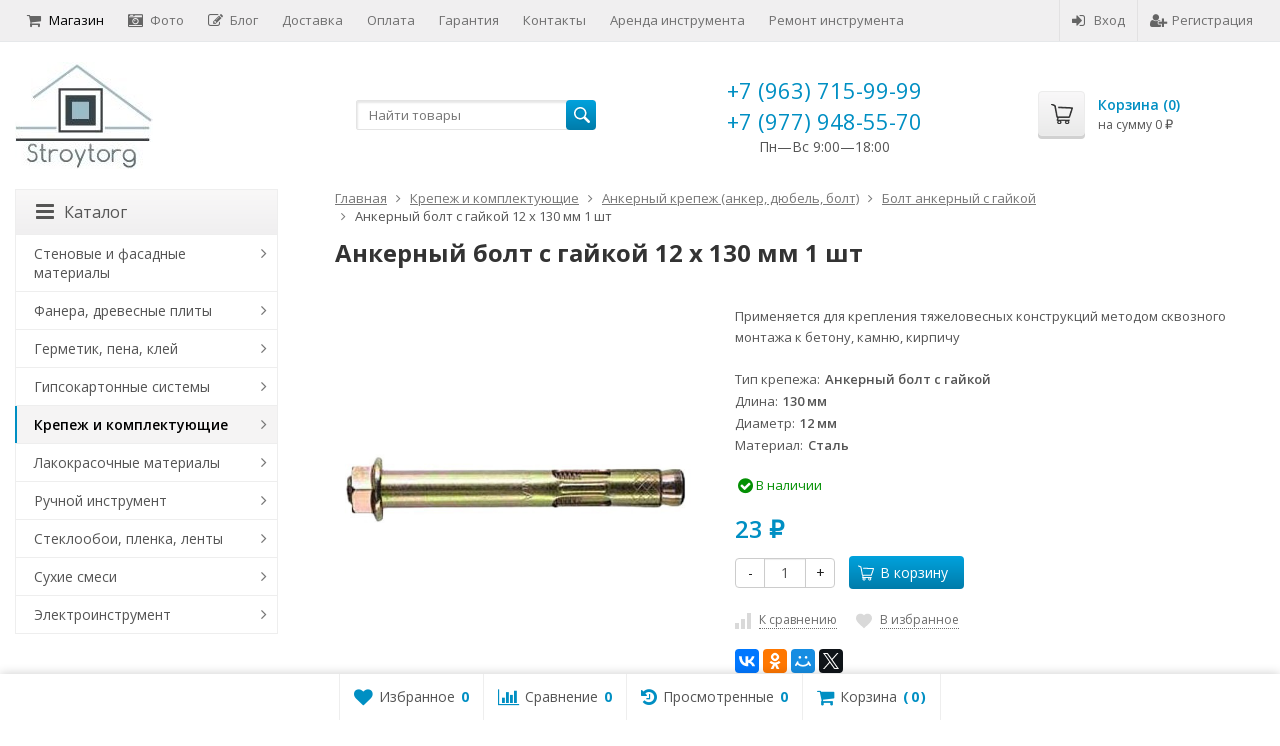

--- FILE ---
content_type: text/html; charset=utf-8
request_url: https://stroytorg.pro/1011/reviews/
body_size: 24416
content:
<!DOCTYPE html>

<html lang="ru-RU">
<head prefix="product: http://ogp.me/ns/product#">
	<meta http-equiv="Content-Type" content="text/html; charset=utf-8">
	<meta name="viewport" content="width=device-width, initial-scale=1">
	<title>Анкерный болт с гайкой  12 х 130  мм 1 шт отзывы</title>
	<meta name="Keywords" content="Анкерный болт с гайкой  12 х 130  мм 1 шт, Болт анкерный с гайкой, Отзывы">
	<meta name="Description" content="Применяется для крепления тяжеловесных конструкций методом сквозного монтажа к бетону, камню, кирпичу">
	<link rel="shortcut icon" href="/favicon.ico">
				<!-- rss -->
							<link rel="alternate" type="application/rss+xml" title="Stroytorg.pro" href="https://stroytorg.pro/blog/rss/">
			
	<!-- CSS -->
	<link href="/wa-content/font/ruble/arial/fontface.css?v9.4.3.70" rel="stylesheet">
	
	<link href="//maxcdn.bootstrapcdn.com/font-awesome/latest/css/font-awesome.min.css" rel="stylesheet">
	<link href="/wa-data/public/site/themes/supreme/css/bootstrap-custom.css?v1.7.3" rel="stylesheet">
	<link href="/wa-data/public/site/themes/supreme/css/site.css?v1.7.3" rel="stylesheet">
	

			<!-- wa CSS -->
		
		<!-- /wa CSS -->
	
	<!--[if lt IE 9]>
		<script src="/wa-data/public/site/themes/supreme/js/respond.min.js?v1.7.3"></script>
		<script src="/wa-data/public/site/themes/supreme/js/html5shiv.min.js?v1.7.3"></script>
	<![endif]-->

	<script src="/wa-content/js/jquery/jquery-1.11.1.min.js?v3.8.4"></script>
	<script src="/wa-content/js/jquery/jquery-migrate-1.2.1.min.js?v3.8.4"></script>

	<link href="https://fonts.googleapis.com/css?family=Open+Sans:400,600,700&amp;subset=cyrillic" rel="stylesheet">

	
	<script src="/wa-data/public/site/themes/supreme/js/lib.min.js?v1.7.3"></script>

		
				
			
								
	
	

	<script>
		var vars = {"site":{"path":{}},"enable_ajax_search":false,"site_max_width":"1300","content_width":"967.50","shop":{"cart_url":"\/cart\/"}};
	</script>

	<script src="/wa-data/public/site/themes/supreme/js/supreme.js?v1.7.3"></script>

	
			<!-- "nofollow" for pages not to be indexed, e.g. customer account -->
<meta name="robots" content="noindex,nofollow">

<link href="/wa-data/public/shop/themes/supreme/css/shop.css?v1.7.3" rel="stylesheet">



<script>
$(window).load(function() {
	$('.product-list img, .cart img, .side_gallery img, .side_products img, .more-images img').retina();
});
</script>

<script src="/wa-data/public/shop/themes/supreme/js/supreme.shop.js?v1.7.3"></script>


<script src="/wa-data/public/shop/themes/supreme/js/product.js?v1.7.3"></script>

	<script src="/wa-apps/shop/js/rate.widget.js"></script>
	<script src="/wa-data/public/shop/themes/supreme/js/reviews.js"></script>



		
	<!-- plugin hook: 'frontend_head' -->
	
	<link rel="stylesheet" href="/wa-apps/shop/plugins/smartsearch/css/themes/base/jquery.ui.all.css">
<link rel="stylesheet" href="/wa-apps/shop/plugins/smartsearch/css/themes/blitzer/jquery.ui.theme.css">
<script type="text/javascript" src="/wa-content/js/jquery-ui/jquery.ui.core.min.js"></script>
<script type="text/javascript" src="/wa-content/js/jquery-ui/jquery.ui.widget.min.js"></script>
<script type="text/javascript" src="/wa-content/js/jquery-ui/jquery.ui.position.min.js"></script>
<script type="text/javascript" src="/wa-content/js/jquery-ui/jquery.ui.autocomplete.min.js"></script>

<style>
    .ui-autocomplete{
        width:  auto !important;
        z-index: 9999 !important;
    }
    .autocomplete_img{
        float: left;
    }
    .autocomplete_content{
        padding-left: 5px;
        float: left;
        width: 500px;
    }
    .autocomplete_clear{
        clear: both
    }
    a.autocomplete_link{
        color: #000000 !important;
    }
    a.autocomplete_link:hover{
        color:  !important;
    }
    .autocomplete_price{
        color: #FF0000;
        font-weight: bold;
    }
</style>

<script>
    jQuery(function ($) {
        $(document).ready(function () {
            if ($("#search").length > 0) {
                $('#search').autocomplete({
                    delay: 500,
                    minLength: parseInt('3'),
                    source: function (request, response) {
                        request.term = request.term.replace(/^\s+|\s+$/g, '');
                        var query = request.term.replace(/\s+/g, '+');
                        $.ajax({
                            url: '/smartsearch/',
                            data: {
                                term: query
                            },
                            type: "GET",
                            dataType: "json",
                            success: function (data) {
                                if (data.status == 'ok') {
                                    var items = $.map(data.data, function (item) {
                                        var img = '';
                                        if (item.img_url) {
                                            img = '<img src="' + item.img_url + '" />';
                                        }
                                        return {
                                            label: item.name,
                                            value: item.name,
                                            url: item.frontend_url,
                                            text: '<div class="autocomplete_img">' + img + '</div>\
                                                <div class="autocomplete_content">\
                                                <span class="autocomplete_name">' + item.name + '</span>\
                                                <span class="autocomplete_price">' + item.price_str + '</span>\
                                                </div>\
                                                <br class="autocomplete_clear"/>'
                                        }
                                    });
                                    response(items);
                                }
                            }
                        });
                    },
                    select: function (event, ui) {
                        location.href = ui.item.url;
                    }
                }).data("autocomplete")._renderMenu = function (ul, items) {
                    $.each(items, function (index, item) {
                        $('<li></li>')
                                .data('item.autocomplete', item)
                                .append('<a href="' + item.url + '">' + item.text + '</a>')
                                .appendTo(ul);
                    });
                };
            }
        });
    });
</script>
	
			<link href="/wa-data/public/site/themes/supreme/themes/blue1/theme.css?v1.7.3" rel="stylesheet">
	
			<!-- wa headJs -->
		<link rel="icon" href="/favicon.ico?v=1457641478" type="image/x-icon" /><link rel="apple-touch-icon" href="/apple-touch-icon.png?v=1447275836" />
		<!-- / wa headJs -->
				<!-- wa JS -->
		
		<!-- / wa JS -->
	
	
						
	
		
	
	
	
	
	
	
			<style>
		.site_max_width .container-fluid {
			max-width: 1330px;
		}

		#homeslider_photos.stacked .item-in{
			width: 967.50px;
		}

		#homeslider_photos.fw .item-in,
		#homeslider_photos.not_fw .item-in {
			width: 1300px;
		}

		.bg_tex .site_wrap,
		.bg_img .site_wrap {
			max-width: 1380px;
		}
		</style>
	
	
			
					</head>
<body class=" theme-blue1 theme_not_flat hide_top_cat_menu site_max_width mob_fixed_panel_pos-top " >



<div class="remodal-bg">
		<div class="fixed_toolbar-placeholder"></div>
	<div id="fixed_toolbar">
		<div class="container-fluid">
			<ul class="no-marker">
				<li id="ft_favorites">
					   
					<a href="/search/?get=favorites" rel="nofollow">
						<i class="fa fa-heart fa-lg"></i>
						<span class="item_title hidden-xs">Избранное</span>
						<span class="count">0</span>
					</a>
				</li>

				<li id="ft_compare">
																										<a href="/compare/" rel="nofollow">
						<i class="fa fa-bar-chart fa-lg"></i>
						<span class="item_title hidden-xs">Сравнение</span>
						<span class="count">0</span>
					</a>
				</li>

				<li id="ft_viewed">
					    					<a href="/search/?get=viewed" rel="nofollow">
						<i class="fa fa-history fa-lg"></i>
						<span class="item_title hidden-xs">Просмотренные</span>
						<span class="count">1</span>
					</a>
				</li>

				<li id="ft_cart" class="cart cart-bottom">
										
																						
					<a href="/order/" class="empty" rel="nofollow">
						<i class="fa fa-shopping-cart fa-lg"></i>
						<span class="item_title hidden-xs">Корзина</span>
						<span class="cart_count cart-count count">0</span>
						<span class="cart_total cart-total hidden-xs">0 <span class="ruble">₽</span></span>
					</a>
				</li>
			</ul>
		</div>
	</div>

<div class="site_wrap">

	<div id="topnav" class="has_site_menu">
	<div class="container-fluid">
		<nav class="topnav-in">
							<div class="auth_menu">
					<ul class="menu">

						
						
						
																				<li class="h_login"><a href="/login/" rel="nofollow"><i class="fa fa-sign-in"></i>Вход</a></li>
							<li class="h_reg"><a href="/signup/" rel="nofollow"><i class="fa fa-user-plus"></i>Регистрация</a></li>
																		</ul>
				</div>
			
							<div class="site_menu">
					<ul class="menu hidden-xs">
																																				<li class="active">
									<a href="/">
																					<i class="fa fa-shopping-cart"></i>Магазин
																			</a>
								</li>
																															<li>
									<a href="/photos/">
																					<i class="fa fa-camera-retro"></i>Фото
																			</a>
								</li>
																															<li>
									<a href="/blog/">
																					<i class="fa fa-pencil-square-o"></i>Блог
																			</a>
								</li>
																					
																																																																																																																																											
																																																										<li ><a href="/dostavka/">Доставка</a></li>
																																																																			<li ><a href="/oplata/">Оплата</a></li>
																																																																			<li ><a href="/garantiya/">Гарантия</a></li>
																																																																			<li ><a href="/kontakty/">Контакты</a></li>
																																																																			<li ><a href="/arenda-instrumenta/">Аренда инструмента</a></li>
																																																																			<li ><a href="/remont-instrumenta/">Ремонт инструмента</a></li>
																														
						
						<li class="menu-more hassub hidden">
							<a href="#">Ещё <i class="fa fa-angle-down"></i></a>
							<ul class="submenu dropdown-menu"></ul>
						</li>
					</ul>
				</div>
			
							<div class="h_search visible-sm-block visible-xs-block">
					<!-- product search -->
					<form method="get" action="/search/" class="search">
						<input class="search-field" autocomplete="off" type="search" name="query"  placeholder="Найти товары">
						<button class="btn btn-primary" type="submit"><i></i></button>
					</form>
				</div>
					</nav>
		<div class="clear-both"></div>
	</div>
</div>
<!-- / #topnav -->

	<header id="header" class="container-fluid">
	<div class="row">
		<div class="col col-md-3 col-sm-4 col-xs-6 h_logo">
			<a href="/">
									<img src="/wa-data/public/site/themes/supreme/img/logo.jpg" alt="Stroytorg.pro">
							</a>
		</div>

					<div class="col col-md-3 col-xs-6 h_search hidden-xs hidden-sm">
				<form method="get" action="/search/" class="search">
					<input class="search-field" id="search" autocomplete="off" type="search" name="query"  placeholder="Найти товары">
					<button class="btn btn-primary" type="submit"><i></i></button>
				</form>

							</div>

							<div class="col col-md-3 col-sm-4 col-xs-6 h_contacts custom">
					<div class="in">
						<!-- block: 'supreme.header.contacts' -->
						<div class="phone">+7 (963) 715-99-99</div><div class="phone">+7 (977) 948-55-70</div>
<div style="text-align: center;">Пн—Вс 9:00—18:00</div>
					</div>
				</div>
			
			<div class="col col-md-3 col-sm-4 h_cart hidden-xs">
				<div class="in">
										
																						
					<a href="/order/" id="cart" class=" empty" rel="nofollow">
						<i class="icon"></i>
						<div class="cart_summary">
							Корзина (<span class="cart_count cart-count">0</span>)
						</div>
						<div class="cart_total_wrap">на сумму <span class="cart_total cart-total">0 <span class="ruble">₽</span></span></div>
					</a>
				</div>
			</div>
			</div>
</header>

	<div class="container-fluid menubars">
										
	
	
		<div class="menubar h_menu1 visible-xs-block">
		<div class="menu_header clearfix">
			<span class="menu_toggle"><i class="fa fa-bars"></i>Меню</span>
		</div>
		<div class="menu_wrapper">
			<ul class="menu menu_dropdown"><li class=""><div class="link"><a  href="/" title="Магазин">Магазин</a></div></li><li class=""><div class="link"><a  href="/photos/" title="Фото">Фото</a></div></li><li class=""><div class="link"><a  href="/blog/" title="Блог">Блог</a></div></li><li class=""><div class="link"><a data-icon-id="1" href="/dostavka/" title="Доставка">Доставка</a></div></li><li class=""><div class="link"><a data-icon-id="2" href="/oplata/" title="Оплата">Оплата</a></div></li><li class=""><div class="link"><a data-icon-id="3" href="/garantiya/" title="Гарантия">Гарантия</a></div></li><li class=""><div class="link"><a data-icon-id="4" href="/kontakty/" title="Контакты">Контакты</a></div></li><li class=""><div class="link"><a data-icon-id="6" href="/arenda-instrumenta/" title="Аренда инструмента">Аренда инструмента</a></div></li><li class=""><div class="link"><a data-icon-id="7" href="/remont-instrumenta/" title="Ремонт инструмента">Ремонт инструмента</a></div></li></ul>
		</div>
	</div>
	
					
										<div class="menubar h_menu2 menu_color visible-xs-block">
			<div class="menu_header visible-xs-block clearfix">
				<span class="menu_toggle"><i class="fa fa-bars"></i>Каталог</span>
			</div>

			
			
			<div class="menu_wrapper hidden-xs clearfix">
				<ul class="menu menu_dropdown"><li class=" hassub"><div class="link"><span class="sub_toggle"><i class="fa fa-plus"></i><i class="fa fa-minus"></i></span><a data-icon-id="193" href="/category/stenovye-i-fasadnye-materialy/" title="Стеновые и фасадные материалы">Стеновые и фасадные материалы</a></div><div class="submenu sub_dropdown sub_all_levels"><div class="col "><ul class="level2"><li class=""><div class="link"><a data-icon-id="194" href="/category/stenovye-i-fasadnye-materialy/pazogrebnevye-plity-i-komplektuyushchie/" title="Пазогребневые плиты и комплектующие">Пазогребневые плиты и комплектующие</a></div></li></ul></div><div class="col "><ul class="level2"><li class=""><div class="link"><span class="sub_toggle"><i class="fa fa-plus"></i><i class="fa fa-minus"></i></span><a data-icon-id="195" href="/category/stenovye-i-fasadnye-materialy/stroitelnye-bloki/" title="Строительные блоки">Строительные блоки</a></div><div class="submenu sub_dropdown sub_all_levels"><ul class="level3"><li class=""><div class="link"><a data-icon-id="196" href="/category/stenovye-i-fasadnye-materialy/stroitelnye-bloki/gazosilikatnyy-blok/" title="Газосиликатные блоки">Газосиликатные блоки</a></div></li></ul></div></li></ul></div></div></li><li class=" hassub"><div class="link"><span class="sub_toggle"><i class="fa fa-plus"></i><i class="fa fa-minus"></i></span><a data-icon-id="179" href="/category/fanera-drevesnye-plity/" title="Фанера, древесные плиты">Фанера, древесные плиты</a></div><div class="submenu sub_dropdown sub_all_levels"><div class="col "><ul class="level2"><li class=""><div class="link"><span class="sub_toggle"><i class="fa fa-plus"></i><i class="fa fa-minus"></i></span><a data-icon-id="186" href="/category/fanera-drevesnye-plity/fanera/" title="Фанера">Фанера</a></div><div class="submenu sub_dropdown sub_all_levels"><ul class="level3"><li class=""><div class="link"><a data-icon-id="188" href="/category/fanera-drevesnye-plity/fanera/fanera-gost/" title="Фанера ГОСТ">Фанера ГОСТ</a></div></li><li class=""><div class="link"><a data-icon-id="187" href="/category/fanera-drevesnye-plity/fanera/fanera-stroitelnaya/" title="Фанера строительная">Фанера строительная</a></div></li><li class=""><div class="link"><a data-icon-id="180" href="/category/fanera-drevesnye-plity/fanera/fanera-fsf/" title="Фанера ФСФ">Фанера ФСФ</a></div></li><li class=""><div class="link"><a data-icon-id="189" href="/category/fanera-drevesnye-plity/fanera/fanera-shlifovannaya/" title="Фанера шлифованная">Фанера шлифованная</a></div></li></ul></div></li><li class=""><div class="link"><a data-icon-id="183" href="/category/fanera-drevesnye-plity/dvp/" title="ДВП">ДВП</a></div></li></ul></div><div class="col "><ul class="level2"><li class=""><div class="link"><a data-icon-id="182" href="/category/fanera-drevesnye-plity/dsp/" title="ДСП">ДСП</a></div></li><li class=""><div class="link"><a data-icon-id="181" href="/category/fanera-drevesnye-plity/mdf/" title="МДФ">МДФ</a></div></li></ul></div></div></li><li class=" hassub"><div class="link"><span class="sub_toggle"><i class="fa fa-plus"></i><i class="fa fa-minus"></i></span><a data-icon-id="167" href="/category/germetik-pena-kley/" title="Герметик, пена, клей">Герметик, пена, клей</a></div><div class="submenu sub_dropdown sub_all_levels"><div class="col "><ul class="level2"><li class=""><div class="link"><span class="sub_toggle"><i class="fa fa-plus"></i><i class="fa fa-minus"></i></span><a data-icon-id="184" href="/category/germetik-pena-kley/klei/" title="Клей">Клей</a></div><div class="submenu sub_dropdown sub_all_levels"><ul class="level3"><li class=""><div class="link"><a data-icon-id="185" href="/category/germetik-pena-kley/klei/kley-parketnyy/" title="Клей паркетный">Клей паркетный</a></div></li></ul></div></li><li class=""><div class="link"><a data-icon-id="171" href="/category/germetik-pena-kley/germetiki/" title="Герметики">Герметики</a></div></li><li class=""><div class="link"><a data-icon-id="170" href="/category/germetik-pena-kley/silikon/" title="Силикон">Силикон</a></div></li></ul></div><div class="col "><ul class="level2"><li class=""><div class="link"><a data-icon-id="169" href="/category/germetik-pena-kley/montazhnaya-pena/" title="Монтажная пена">Монтажная пена</a></div></li><li class=""><div class="link"><a data-icon-id="168" href="/category/germetik-pena-kley/zhidkie-gvozdi/" title="Жидкие гвозди">Жидкие гвозди</a></div></li></ul></div></div></li><li class=" hassub"><div class="link"><span class="sub_toggle"><i class="fa fa-plus"></i><i class="fa fa-minus"></i></span><a data-icon-id="14" href="/category/gipsokartonnye-sistemy/" title="Гипсокартонные системы">Гипсокартонные системы</a></div><div class="submenu sub_dropdown sub_all_levels"><div class="col "><ul class="level2"><li class=""><div class="link"><a data-icon-id="15" href="/category/gipsokartonnye-sistemy/gipsokartonnyy-list-gkl/" title="Гипсокартонный лист (ГКЛ)">Гипсокартонный лист (ГКЛ)</a></div></li></ul></div><div class="col "><ul class="level2"><li class=""><div class="link"><a data-icon-id="16" href="/category/gipsokartonnye-sistemy/profil-dlya-gipsokartona/" title="Профиль для гипсокартона">Профиль для гипсокартона</a></div></li></ul></div></div></li><li class=" hassub"><div class="link"><span class="sub_toggle"><i class="fa fa-plus"></i><i class="fa fa-minus"></i></span><a data-icon-id="34" href="/category/krepezh/" title="Крепеж и комплектующие">Крепеж и комплектующие</a></div><div class="submenu sub_dropdown sub_all_levels"><div class="col "><ul class="level2"><li class=""><div class="link"><span class="sub_toggle"><i class="fa fa-plus"></i><i class="fa fa-minus"></i></span><a data-icon-id="101" href="/category/krepezh/ankernyy-krepezh/" title="Анкерный крепеж (анкер, дюбель, болт)">Анкерный крепеж (анкер, дюбель, болт)</a></div><div class="submenu sub_dropdown sub_all_levels"><ul class="level3"><li class=""><div class="link"><a data-icon-id="102" href="/category/krepezh/ankernyy-krepezh/anker-ramnyy/" title="Рамный анкер (дюбель)">Рамный анкер (дюбель)</a></div></li><li class=""><div class="link"><a data-icon-id="105" href="/category/krepezh/ankernyy-krepezh/anker-klin/" title="Анкер клин 6 мм">Анкер клин 6 мм</a></div></li><li class=""><div class="link"><a data-icon-id="103" href="/category/krepezh/ankernyy-krepezh/ankernyy-bolt/" title="Анкерный болт">Анкерный болт</a></div></li><li class=""><div class="link"><a data-icon-id="104" href="/category/krepezh/ankernyy-krepezh/ankernyy-bolt-s-gaykoy/" title="Болт анкерный с гайкой">Болт анкерный с гайкой</a></div></li></ul></div></li><li class=""><div class="link"><span class="sub_toggle"><i class="fa fa-plus"></i><i class="fa fa-minus"></i></span><a data-icon-id="72" href="/category/krepezh/gvozdi/" title="Гвозди строительные">Гвозди строительные</a></div><div class="submenu sub_dropdown sub_all_levels"><ul class="level3"><li class=""><div class="link"><a data-icon-id="100" href="/category/krepezh/gvozdi/gvozdi-vintovye/" title="Гвозди винтовые">Гвозди винтовые</a></div></li><li class=""><div class="link"><a data-icon-id="99" href="/category/krepezh/gvozdi/gvozdi-ershenye/" title="Гвозди ершеные">Гвозди ершеные</a></div></li><li class=""><div class="link"><a data-icon-id="77" href="/category/krepezh/gvozdi/gvozdi-krovelnye/" title="Гвозди кровельные">Гвозди кровельные</a></div></li><li class=""><div class="link"><a data-icon-id="76" href="/category/krepezh/gvozdi/gvozdi-stroitelnye/" title="Гвозди строительные оцинкованные">Гвозди строительные оцинкованные</a></div></li><li class=""><div class="link"><a data-icon-id="78" href="/category/krepezh/gvozdi/gvozdi-finishnye/" title="Гвозди финишные">Гвозди финишные</a></div></li></ul></div></li><li class=""><div class="link"><span class="sub_toggle"><i class="fa fa-plus"></i><i class="fa fa-minus"></i></span><a data-icon-id="106" href="/category/krepezh/dyubeli/" title="Дюбели">Дюбели</a></div><div class="submenu sub_dropdown sub_all_levels"><ul class="level3"><li class=""><div class="link"><a data-icon-id="107" href="/category/krepezh/dyubeli/dyubel-raspornyy-s-shipami-yozhik/" title="Дюбель распорный с шипами &quot;Ёжик&quot;">Дюбель распорный с шипами &quot;Ёжик&quot;</a></div></li></ul></div></li></ul></div><div class="col "><ul class="level2"><li class=""><div class="link"><span class="sub_toggle"><i class="fa fa-plus"></i><i class="fa fa-minus"></i></span><a data-icon-id="35" href="/category/krepezh/perforirovannyy-krepezh/" title="Крепеж перфорированный">Крепеж перфорированный</a></div><div class="submenu sub_dropdown sub_all_levels"><ul class="level3"><li class=""><div class="link"><a data-icon-id="82" href="/category/krepezh/perforirovannyy-krepezh/anker-regulirovochnyy-po-vysote/" title="Анкер регулировочный по высоте">Анкер регулировочный по высоте</a></div></li><li class=""><div class="link"><a data-icon-id="92" href="/category/krepezh/perforirovannyy-krepezh/zakladnaya-opora/" title="Закладная опора">Закладная опора</a></div></li><li class=""><div class="link"><a data-icon-id="83" href="/category/krepezh/perforirovannyy-krepezh/krepezh-dlya-stoek-zabivnoy/" title="Крепеж для стоек забивной">Крепеж для стоек забивной</a></div></li><li class=""><div class="link"><a data-icon-id="79" href="/category/krepezh/perforirovannyy-krepezh/krepezhnye-ugolki/" title="Крепежные уголки">Крепежные уголки</a></div></li><li class=""><div class="link"><a data-icon-id="93" href="/category/krepezh/perforirovannyy-krepezh/montazhnye-lenty/" title="Монтажная лента">Монтажная лента</a></div></li><li class=""><div class="link"><a data-icon-id="94" href="/category/krepezh/perforirovannyy-krepezh/montazhnye-plastiny/" title="Монтажные пластины">Монтажные пластины</a></div></li><li class=""><div class="link"><a data-icon-id="48" href="/category/krepezh/perforirovannyy-krepezh/opora-balki/" title="Опоры балки">Опоры балки</a></div></li><li class=""><div class="link"><a data-icon-id="46" href="/category/krepezh/perforirovannyy-krepezh/opora-brusa-ob/" title="Опора бруса (ОБ)">Опора бруса (ОБ)</a></div></li><li class=""><div class="link"><a data-icon-id="47" href="/category/krepezh/perforirovannyy-krepezh/opora-brusa-zakrytaya-obz/" title="Опора бруса (закрытая) (ОБЗ)">Опора бруса (закрытая) (ОБЗ)</a></div></li><li class=""><div class="link"><a data-icon-id="91" href="/category/krepezh/perforirovannyy-krepezh/osnovanie-kolony/" title="Основание колоны">Основание колоны</a></div></li><li class=""><div class="link"><a data-icon-id="89" href="/category/krepezh/perforirovannyy-krepezh/skolzyashchaya-opora/" title="Скользящая опора">Скользящая опора</a></div></li><li class=""><div class="link"><a data-icon-id="90" href="/category/krepezh/perforirovannyy-krepezh/skolzyashchaya-opora-zakrytaya/" title="Скользящая опора (закрытая)">Скользящая опора (закрытая)</a></div></li></ul></div></li><li class=""><div class="link"><span class="sub_toggle"><i class="fa fa-plus"></i><i class="fa fa-minus"></i></span><a data-icon-id="73" href="/category/krepezh/samorezy/" title="Саморезы">Саморезы</a></div><div class="submenu sub_dropdown sub_all_levels"><ul class="level3"><li class=""><div class="link"><a data-icon-id="95" href="/category/krepezh/samorezy/samorezy-po-derevu/" title="Саморезы по дереву">Саморезы по дереву</a></div></li><li class=""><div class="link"><a data-icon-id="98" href="/category/krepezh/samorezy/samorezy-po-metallu/" title="Саморезы по металлу">Саморезы по металлу</a></div></li></ul></div></li></ul></div></div></li><li class=" hassub"><div class="link"><span class="sub_toggle"><i class="fa fa-plus"></i><i class="fa fa-minus"></i></span><a data-icon-id="32" href="/category/lakokrasochnye-materialy/" title="Лакокрасочные материалы">Лакокрасочные материалы</a></div><div class="submenu sub_dropdown sub_all_levels"><div class="col "><ul class="level2"><li class=""><div class="link"><a data-icon-id="33" href="/category/lakokrasochnye-materialy/kraski/" title="Краски">Краски</a></div></li></ul></div></div></li><li class=" hassub"><div class="link"><span class="sub_toggle"><i class="fa fa-plus"></i><i class="fa fa-minus"></i></span><a data-icon-id="114" href="/category/ruchnoy-instrument/" title="Ручной инструмент">Ручной инструмент</a></div><div class="submenu sub_dropdown sub_all_levels"><div class="col "><ul class="level2"><li class=""><div class="link"><a data-icon-id="202" href="/category/ruchnoy-instrument/tachki-stroitelnye-dvukhkolyosnye/" title="Тачки строительные двухколёсные">Тачки строительные двухколёсные</a></div></li><li class=""><div class="link"><a data-icon-id="201" href="/category/ruchnoy-instrument/skladskie-telezhki/" title="Складские тележки">Складские тележки</a></div></li><li class=""><div class="link"><a data-icon-id="200" href="/category/ruchnoy-instrument/meshki/" title="Мешки">Мешки</a></div></li><li class=""><div class="link"><span class="sub_toggle"><i class="fa fa-plus"></i><i class="fa fa-minus"></i></span><a data-icon-id="130" href="/category/ruchnoy-instrument/izmeritelnyy-instrument/" title="Измерительный инструмент">Измерительный инструмент</a></div><div class="submenu sub_dropdown sub_all_levels"><ul class="level3"><li class=""><div class="link"><a data-icon-id="131" href="/category/ruchnoy-instrument/izmeritelnyy-instrument/lineyki-i-ugolniki/" title="Угольники строительные и линейки">Угольники строительные и линейки</a></div></li><li class=""><div class="link"><a data-icon-id="132" href="/category/ruchnoy-instrument/izmeritelnyy-instrument/ruletki/" title="Рулетки">Рулетки</a></div></li><li class=""><div class="link"><a data-icon-id="164" href="/category/ruchnoy-instrument/izmeritelnyy-instrument/urovni/" title="Уровни">Уровни</a></div></li></ul></div></li><li class=""><div class="link"><span class="sub_toggle"><i class="fa fa-plus"></i><i class="fa fa-minus"></i></span><a data-icon-id="117" href="/category/ruchnoy-instrument/malyarnyy-instrument/" title="Малярный инструмент">Малярный инструмент</a></div><div class="submenu sub_dropdown sub_all_levels"><ul class="level3"><li class=""><div class="link"><a data-icon-id="141" href="/category/ruchnoy-instrument/malyarnyy-instrument/valiki/" title="Валики">Валики</a></div></li><li class=""><div class="link"><a data-icon-id="146" href="/category/ruchnoy-instrument/malyarnyy-instrument/vspomogatelnyy-malyarnyy-instrument/" title="Малярный вспомогательный инструмент">Малярный вспомогательный инструмент</a></div></li><li class=""><div class="link"><a data-icon-id="123" href="/category/ruchnoy-instrument/malyarnyy-instrument/kisti/" title="Кисти">Кисти</a></div></li><li class=""><div class="link"><a data-icon-id="133" href="/category/ruchnoy-instrument/malyarnyy-instrument/shchetki/" title="Обойные щетки">Обойные щетки</a></div></li></ul></div></li></ul></div><div class="col "><ul class="level2"><li class=""><div class="link"><span class="sub_toggle"><i class="fa fa-plus"></i><i class="fa fa-minus"></i></span><a data-icon-id="137" href="/category/ruchnoy-instrument/rezhushchiy-instrument/" title="Режущий инструмент">Режущий инструмент</a></div><div class="submenu sub_dropdown sub_all_levels"><ul class="level3"><li class=""><div class="link"><a data-icon-id="154" href="/category/ruchnoy-instrument/rezhushchiy-instrument/nozhi/" title="Ножи">Ножи</a></div></li><li class=""><div class="link"><a data-icon-id="138" href="/category/ruchnoy-instrument/rezhushchiy-instrument/plitkorezy/" title="Плиткорезы">Плиткорезы</a></div></li></ul></div></li><li class=""><div class="link"><span class="sub_toggle"><i class="fa fa-plus"></i><i class="fa fa-minus"></i></span><a data-icon-id="135" href="/category/ruchnoy-instrument/sadovyy-instrument/" title="Садовый инструмент">Садовый инструмент</a></div><div class="submenu sub_dropdown sub_all_levels"><ul class="level3"><li class=""><div class="link"><a data-icon-id="156" href="/category/ruchnoy-instrument/sadovyy-instrument/vily/" title="Вилы">Вилы</a></div></li><li class=""><div class="link"><a data-icon-id="155" href="/category/ruchnoy-instrument/sadovyy-instrument/grabli/" title="Грабли, метла">Грабли, метла</a></div></li><li class=""><div class="link"><a data-icon-id="159" href="/category/ruchnoy-instrument/sadovyy-instrument/leyki-vedra/" title="Лейки, ведра">Лейки, ведра</a></div></li><li class=""><div class="link"><a data-icon-id="136" href="/category/ruchnoy-instrument/sadovyy-instrument/lopaty/" title="Лопаты совковые и штыковые">Лопаты совковые и штыковые</a></div></li><li class=""><div class="link"><a data-icon-id="157" href="/category/ruchnoy-instrument/sadovyy-instrument/syekator/" title="Секаторы, сучкорезы, ножницы">Секаторы, сучкорезы, ножницы</a></div></li><li class=""><div class="link"><a data-icon-id="158" href="/category/ruchnoy-instrument/sadovyy-instrument/tyapki/" title="Тяпки, Рыхлители">Тяпки, Рыхлители</a></div></li><li class=""><div class="link"><a data-icon-id="163" href="/category/ruchnoy-instrument/sadovyy-instrument/shlangi-polivochnye/" title="Строительные мешки, поливочные шланги">Строительные мешки, поливочные шланги</a></div></li></ul></div></li><li class=""><div class="link"><a data-icon-id="152" href="/category/ruchnoy-instrument/sredstva-individualnoy-zashchity/" title="Средства индивидуальной защиты">Средства индивидуальной защиты</a></div></li><li class=""><div class="link"><span class="sub_toggle"><i class="fa fa-plus"></i><i class="fa fa-minus"></i></span><a data-icon-id="118" href="/category/ruchnoy-instrument/stolyarno-slesarnyy-instrument/" title="Слесарно-столярный инструмент">Слесарно-столярный инструмент</a></div><div class="submenu sub_dropdown sub_all_levels"><ul class="level3"><li class=""><div class="link"><a data-icon-id="162" href="/category/ruchnoy-instrument/stolyarno-slesarnyy-instrument/zaklepochniki-prosekateli/" title="Заклепочники, просекатели">Заклепочники, просекатели</a></div></li><li class=""><div class="link"><a data-icon-id="129" href="/category/ruchnoy-instrument/stolyarno-slesarnyy-instrument/kiyanki/" title="Киянки">Киянки</a></div></li><li class=""><div class="link"><a data-icon-id="122" href="/category/ruchnoy-instrument/stolyarno-slesarnyy-instrument/kuvaldy/" title="Кувалды">Кувалды</a></div></li><li class=""><div class="link"><a data-icon-id="119" href="/category/ruchnoy-instrument/stolyarno-slesarnyy-instrument/lomy-i-gvozdodery/" title="Ломы и гвоздодеры">Ломы и гвоздодеры</a></div></li><li class=""><div class="link"><a data-icon-id="121" href="/category/ruchnoy-instrument/stolyarno-slesarnyy-instrument/molotki/" title="Молотки">Молотки</a></div></li><li class=""><div class="link"><a data-icon-id="120" href="/category/ruchnoy-instrument/stolyarno-slesarnyy-instrument/napilniki/" title="Напильники, точилки">Напильники, точилки</a></div></li><li class=""><div class="link"><a data-icon-id="160" href="/category/ruchnoy-instrument/stolyarno-slesarnyy-instrument/nozhovki/" title="Ножовки">Ножовки</a></div></li><li class=""><div class="link"><a data-icon-id="125" href="/category/ruchnoy-instrument/stolyarno-slesarnyy-instrument/category-125/" title="Отвертки, головки, биты">Отвертки, головки, биты</a></div></li><li class=""><div class="link"><a data-icon-id="161" href="/category/ruchnoy-instrument/stolyarno-slesarnyy-instrument/pistolety-dlya-germetika-i-peny/" title="Пистолеты для герметика и пены">Пистолеты для герметика и пены</a></div></li><li class=""><div class="link"><a data-icon-id="126" href="/category/ruchnoy-instrument/stolyarno-slesarnyy-instrument/ploskogubtsy-i-passatizhi/" title="Плоскогубцы и пассатижи">Плоскогубцы и пассатижи</a></div></li><li class=""><div class="link"><a data-icon-id="128" href="/category/ruchnoy-instrument/stolyarno-slesarnyy-instrument/category-128/" title="Стамески">Стамески</a></div></li><li class=""><div class="link"><a data-icon-id="140" href="/category/ruchnoy-instrument/stolyarno-slesarnyy-instrument/steplery/" title="Строительные степлеры и скобы">Строительные степлеры и скобы</a></div></li><li class=""><div class="link"><a data-icon-id="127" href="/category/ruchnoy-instrument/stolyarno-slesarnyy-instrument/category-127/" title="Топоры">Топоры</a></div></li></ul></div></li><li class=""><div class="link"><span class="sub_toggle"><i class="fa fa-plus"></i><i class="fa fa-minus"></i></span><a data-icon-id="115" href="/category/ruchnoy-instrument/shtukaturnyy-instrument/" title="Штукатурный инструмент">Штукатурный инструмент</a></div><div class="submenu sub_dropdown sub_all_levels"><ul class="level3"><li class=""><div class="link"><a data-icon-id="153" href="/category/ruchnoy-instrument/shtukaturnyy-instrument/gladilki/" title="Гладилка штукатурная">Гладилка штукатурная</a></div></li><li class=""><div class="link"><a data-icon-id="150" href="/category/ruchnoy-instrument/shtukaturnyy-instrument/kelmy-i-masterki/" title="Кельмы и мастерки">Кельмы и мастерки</a></div></li><li class=""><div class="link"><a data-icon-id="124" href="/category/ruchnoy-instrument/shtukaturnyy-instrument/pravilo/" title="Правило">Правило</a></div></li><li class=""><div class="link"><a data-icon-id="149" href="/category/ruchnoy-instrument/shtukaturnyy-instrument/terki/" title="Терки">Терки</a></div></li><li class=""><div class="link"><a data-icon-id="134" href="/category/ruchnoy-instrument/shtukaturnyy-instrument/shpateli/" title="Шпателя штукатурные">Шпателя штукатурные</a></div></li></ul></div></li></ul></div></div></li><li class=" hassub"><div class="link"><span class="sub_toggle"><i class="fa fa-plus"></i><i class="fa fa-minus"></i></span><a data-icon-id="108" href="/category/steklooboi-plenka-lenta/" title="Стеклообои, пленка, ленты">Стеклообои, пленка, ленты</a></div><div class="submenu sub_dropdown sub_all_levels"><div class="col "><ul class="level2"><li class=""><div class="link"><span class="sub_toggle"><i class="fa fa-plus"></i><i class="fa fa-minus"></i></span><a data-icon-id="198" href="/category/steklooboi-plenka-lenta/montazhnye-lenty/" title="Монтажные ленты">Монтажные ленты</a></div><div class="submenu sub_dropdown sub_all_levels"><ul class="level3"><li class=""><div class="link"><a data-icon-id="199" href="/category/steklooboi-plenka-lenta/montazhnye-lenty/skotch/" title="Скотч">Скотч</a></div></li></ul></div></li><li class=""><div class="link"><a data-icon-id="110" href="/category/steklooboi-plenka-lenta/armirovannaya-plenka/" title="Армированная пленка для теплиц">Армированная пленка для теплиц</a></div></li><li class=""><div class="link"><a data-icon-id="112" href="/category/steklooboi-plenka-lenta/lenty-skotchi/" title="Ленты-скотчи">Ленты-скотчи</a></div></li></ul></div><div class="col "><ul class="level2"><li class=""><div class="link"><a data-icon-id="109" href="/category/steklooboi-plenka-lenta/polietilenovaya-plenka/" title="Полиэтиленовая пленка">Полиэтиленовая пленка</a></div></li><li class=""><div class="link"><a data-icon-id="111" href="/category/steklooboi-plenka-lenta/steklooboi-steklokholst/" title="Стеклообои, стеклохолст">Стеклообои, стеклохолст</a></div></li><li class=""><div class="link"><a data-icon-id="113" href="/category/steklooboi-plenka-lenta/streych-plenka/" title="Стрейч пленка">Стрейч пленка</a></div></li></ul></div></div></li><li class=" hassub"><div class="link"><span class="sub_toggle"><i class="fa fa-plus"></i><i class="fa fa-minus"></i></span><a data-icon-id="10" href="/category/sukhie-smesi/" title="Сухие смеси">Сухие смеси</a></div><div class="submenu sub_dropdown sub_all_levels"><div class="col "><ul class="level2"><li class=""><div class="link"><a data-icon-id="197" href="/category/sukhie-smesi/sypuchie-materialy/" title="Сыпучие материалы">Сыпучие материалы</a></div></li><li class=""><div class="link"><a data-icon-id="18" href="/category/sukhie-smesi/gidroizolyatsiya/" title="Гидроизоляция">Гидроизоляция</a></div></li><li class=""><div class="link"><a data-icon-id="17" href="/category/sukhie-smesi/gruntovki/" title="Грунтовки">Грунтовки</a></div></li><li class=""><div class="link"><a data-icon-id="96" href="/category/sukhie-smesi/dobavki-dlya-smesei/" title="Добавки для смесей и очистители">Добавки для смесей и очистители</a></div></li><li class=""><div class="link"><a data-icon-id="97" href="/category/sukhie-smesi/zatirki-dlya-shvov/" title="Затирки для швов">Затирки для швов</a></div></li><li class=""><div class="link"><a data-icon-id="21" href="/category/sukhie-smesi/nalivnye-poly/" title="Наливные полы">Наливные полы</a></div></li></ul></div><div class="col "><ul class="level2"><li class=""><div class="link"><a data-icon-id="13" href="/category/sukhie-smesi/plitochnye-klei/" title="Плиточные клеи">Плиточные клеи</a></div></li><li class=""><div class="link"><a data-icon-id="139" href="/category/sukhie-smesi/soputstvuyushchie-tovary/" title="Сопутствующие товары">Сопутствующие товары</a></div></li><li class=""><div class="link"><a data-icon-id="20" href="/category/sukhie-smesi/tsement-i-universalnye-smesi/" title="Цемент и универсальные смеси">Цемент и универсальные смеси</a></div></li><li class=""><div class="link"><a data-icon-id="12" href="/category/sukhie-smesi/shpaklevki/" title="Шпаклевки">Шпаклевки</a></div></li><li class=""><div class="link"><a data-icon-id="11" href="/category/sukhie-smesi/shtukaturki/" title="Штукатурки">Штукатурки</a></div></li></ul></div></div></li><li class=" hassub"><div class="link"><span class="sub_toggle"><i class="fa fa-plus"></i><i class="fa fa-minus"></i></span><a data-icon-id="22" href="/category/elektroinstrument/" title="Электроинструмент">Электроинструмент</a></div><div class="submenu sub_dropdown sub_all_levels"><div class="col "><ul class="level2"><li class=""><div class="link"><a data-icon-id="177" href="/category/elektroinstrument/svarochnye-apparaty/" title="Сварочные аппараты">Сварочные аппараты</a></div></li><li class=""><div class="link"><a data-icon-id="26" href="/category/elektroinstrument/dreli/" title="Дрели">Дрели</a></div></li><li class=""><div class="link"><a data-icon-id="24" href="/category/elektroinstrument/lobziki-elektricheskie/" title="Лобзики электрические">Лобзики электрические</a></div></li><li class=""><div class="link"><a data-icon-id="25" href="/category/elektroinstrument/otboynye-molotki/" title="Отбойные молотки">Отбойные молотки</a></div></li><li class=""><div class="link"><a data-icon-id="23" href="/category/elektroinstrument/perforatori/" title="Перфораторы">Перфораторы</a></div></li><li class=""><div class="link"><a data-icon-id="29" href="/category/elektroinstrument/pily-elektricheskie/" title="Пилы электрические">Пилы электрические</a></div></li></ul></div><div class="col "><ul class="level2"><li class=""><div class="link"><span class="sub_toggle"><i class="fa fa-plus"></i><i class="fa fa-minus"></i></span><a data-icon-id="142" href="/category/elektroinstrument/raskhodnye-materialy/" title="Расходные материалы для электроинструмента">Расходные материалы для электроинструмента</a></div><div class="submenu sub_dropdown sub_all_levels"><ul class="level3"><li class=""><div class="link"><a data-icon-id="178" href="/category/elektroinstrument/raskhodnye-materialy/elektrody/" title="Электроды">Электроды</a></div></li><li class=""><div class="link"><a data-icon-id="175" href="/category/elektroinstrument/raskhodnye-materialy/akkumulyatornye-batarei/" title="Аккумуляторные батареи">Аккумуляторные батареи</a></div></li><li class=""><div class="link"><a data-icon-id="148" href="/category/elektroinstrument/raskhodnye-materialy/diski/" title="Пильные и алмазные диски">Пильные и алмазные диски</a></div></li><li class=""><div class="link"><a data-icon-id="145" href="/category/elektroinstrument/raskhodnye-materialy/leska-nozhi-trimmernye-golovki/" title="Триммерные головки, Ножи, Леска">Триммерные головки, Ножи, Леска</a></div></li><li class=""><div class="link"><a data-icon-id="143" href="/category/elektroinstrument/raskhodnye-materialy/maslo-smazka-svechi/" title="Смазочные материалы, свечи">Смазочные материалы, свечи</a></div></li><li class=""><div class="link"><a data-icon-id="165" href="/category/elektroinstrument/raskhodnye-materialy/pika-zubilo-lopatka/" title="Пики, лопатки, зубило">Пики, лопатки, зубило</a></div></li><li class=""><div class="link"><a data-icon-id="166" href="/category/elektroinstrument/raskhodnye-materialy/pilki-dlya-lobzikov/" title="Пилки по металлу и дереву">Пилки по металлу и дереву</a></div></li><li class=""><div class="link"><a data-icon-id="147" href="/category/elektroinstrument/raskhodnye-materialy/sverla-buri/" title="Сверла и буры SDS Plus, SDS Max">Сверла и буры SDS Plus, SDS Max</a></div></li><li class=""><div class="link"><a data-icon-id="144" href="/category/elektroinstrument/raskhodnye-materialy/tsepi-shiny/" title="Цепи, шины">Цепи, шины</a></div></li></ul></div></li><li class=""><div class="link"><a data-icon-id="28" href="/category/elektroinstrument/rubanki-elektricheskie/" title="Рубанки электрические">Рубанки электрические</a></div></li><li class=""><div class="link"><a data-icon-id="116" href="/category/elektroinstrument/teplovye-pushki/" title="Электрические тепловые пушки">Электрические тепловые пушки</a></div></li><li class=""><div class="link"><a data-icon-id="30" href="/category/elektroinstrument/freze/" title="Фрезеры">Фрезеры</a></div></li><li class=""><div class="link"><a data-icon-id="27" href="/category/elektroinstrument/shlifovalnye-mashiny/" title="Шлифовальные машины">Шлифовальные машины</a></div></li><li class=""><div class="link"><a data-icon-id="31" href="/category/elektroinstrument/shtroborezy/" title="Штроборезы">Штроборезы</a></div></li></ul></div></div></li><li class="menu-more hassub hidden"><div class="link"><a href="#">...</a></div><div class="submenu sub_dropdown sub_one_level"><ul class="level2"></ul></div></li></ul>
			</div>
			<div class="menu_wrapper hidden-sm hidden-md hidden-lg clearfix">
				<ul class="menu menu_dropdown"><li class=" hassub"><div class="link"><span class="sub_toggle"><i class="fa fa-plus"></i><i class="fa fa-minus"></i></span><a data-icon-id="193" href="/category/stenovye-i-fasadnye-materialy/" title="Стеновые и фасадные материалы">Стеновые и фасадные материалы</a></div><div class="submenu sub_dropdown sub_all_levels"><div class="col "><ul class="level2"><li class=""><div class="link"><a data-icon-id="194" href="/category/stenovye-i-fasadnye-materialy/pazogrebnevye-plity-i-komplektuyushchie/" title="Пазогребневые плиты и комплектующие">Пазогребневые плиты и комплектующие</a></div></li></ul></div><div class="col "><ul class="level2"><li class=""><div class="link"><span class="sub_toggle"><i class="fa fa-plus"></i><i class="fa fa-minus"></i></span><a data-icon-id="195" href="/category/stenovye-i-fasadnye-materialy/stroitelnye-bloki/" title="Строительные блоки">Строительные блоки</a></div><div class="submenu sub_dropdown sub_all_levels"><ul class="level3"><li class=""><div class="link"><a data-icon-id="196" href="/category/stenovye-i-fasadnye-materialy/stroitelnye-bloki/gazosilikatnyy-blok/" title="Газосиликатные блоки">Газосиликатные блоки</a></div></li></ul></div></li></ul></div></div></li><li class=" hassub"><div class="link"><span class="sub_toggle"><i class="fa fa-plus"></i><i class="fa fa-minus"></i></span><a data-icon-id="179" href="/category/fanera-drevesnye-plity/" title="Фанера, древесные плиты">Фанера, древесные плиты</a></div><div class="submenu sub_dropdown sub_all_levels"><div class="col "><ul class="level2"><li class=""><div class="link"><span class="sub_toggle"><i class="fa fa-plus"></i><i class="fa fa-minus"></i></span><a data-icon-id="186" href="/category/fanera-drevesnye-plity/fanera/" title="Фанера">Фанера</a></div><div class="submenu sub_dropdown sub_all_levels"><ul class="level3"><li class=""><div class="link"><a data-icon-id="188" href="/category/fanera-drevesnye-plity/fanera/fanera-gost/" title="Фанера ГОСТ">Фанера ГОСТ</a></div></li><li class=""><div class="link"><a data-icon-id="187" href="/category/fanera-drevesnye-plity/fanera/fanera-stroitelnaya/" title="Фанера строительная">Фанера строительная</a></div></li><li class=""><div class="link"><a data-icon-id="180" href="/category/fanera-drevesnye-plity/fanera/fanera-fsf/" title="Фанера ФСФ">Фанера ФСФ</a></div></li><li class=""><div class="link"><a data-icon-id="189" href="/category/fanera-drevesnye-plity/fanera/fanera-shlifovannaya/" title="Фанера шлифованная">Фанера шлифованная</a></div></li></ul></div></li><li class=""><div class="link"><a data-icon-id="183" href="/category/fanera-drevesnye-plity/dvp/" title="ДВП">ДВП</a></div></li></ul></div><div class="col "><ul class="level2"><li class=""><div class="link"><a data-icon-id="182" href="/category/fanera-drevesnye-plity/dsp/" title="ДСП">ДСП</a></div></li></ul></div><div class="col "><ul class="level2"><li class=""><div class="link"><a data-icon-id="181" href="/category/fanera-drevesnye-plity/mdf/" title="МДФ">МДФ</a></div></li></ul></div></div></li><li class=" hassub"><div class="link"><span class="sub_toggle"><i class="fa fa-plus"></i><i class="fa fa-minus"></i></span><a data-icon-id="167" href="/category/germetik-pena-kley/" title="Герметик, пена, клей">Герметик, пена, клей</a></div><div class="submenu sub_dropdown sub_all_levels"><div class="col "><ul class="level2"><li class=""><div class="link"><span class="sub_toggle"><i class="fa fa-plus"></i><i class="fa fa-minus"></i></span><a data-icon-id="184" href="/category/germetik-pena-kley/klei/" title="Клей">Клей</a></div><div class="submenu sub_dropdown sub_all_levels"><ul class="level3"><li class=""><div class="link"><a data-icon-id="185" href="/category/germetik-pena-kley/klei/kley-parketnyy/" title="Клей паркетный">Клей паркетный</a></div></li></ul></div></li><li class=""><div class="link"><a data-icon-id="171" href="/category/germetik-pena-kley/germetiki/" title="Герметики">Герметики</a></div></li></ul></div><div class="col "><ul class="level2"><li class=""><div class="link"><a data-icon-id="170" href="/category/germetik-pena-kley/silikon/" title="Силикон">Силикон</a></div></li><li class=""><div class="link"><a data-icon-id="169" href="/category/germetik-pena-kley/montazhnaya-pena/" title="Монтажная пена">Монтажная пена</a></div></li></ul></div><div class="col "><ul class="level2"><li class=""><div class="link"><a data-icon-id="168" href="/category/germetik-pena-kley/zhidkie-gvozdi/" title="Жидкие гвозди">Жидкие гвозди</a></div></li></ul></div></div></li><li class=" hassub"><div class="link"><span class="sub_toggle"><i class="fa fa-plus"></i><i class="fa fa-minus"></i></span><a data-icon-id="14" href="/category/gipsokartonnye-sistemy/" title="Гипсокартонные системы">Гипсокартонные системы</a></div><div class="submenu sub_dropdown sub_all_levels"><div class="col "><ul class="level2"><li class=""><div class="link"><a data-icon-id="15" href="/category/gipsokartonnye-sistemy/gipsokartonnyy-list-gkl/" title="Гипсокартонный лист (ГКЛ)">Гипсокартонный лист (ГКЛ)</a></div></li></ul></div><div class="col "><ul class="level2"><li class=""><div class="link"><a data-icon-id="16" href="/category/gipsokartonnye-sistemy/profil-dlya-gipsokartona/" title="Профиль для гипсокартона">Профиль для гипсокартона</a></div></li></ul></div></div></li><li class=" hassub"><div class="link"><span class="sub_toggle"><i class="fa fa-plus"></i><i class="fa fa-minus"></i></span><a data-icon-id="34" href="/category/krepezh/" title="Крепеж и комплектующие">Крепеж и комплектующие</a></div><div class="submenu sub_dropdown sub_all_levels"><div class="col "><ul class="level2"><li class=""><div class="link"><span class="sub_toggle"><i class="fa fa-plus"></i><i class="fa fa-minus"></i></span><a data-icon-id="101" href="/category/krepezh/ankernyy-krepezh/" title="Анкерный крепеж (анкер, дюбель, болт)">Анкерный крепеж (анкер, дюбель, болт)</a></div><div class="submenu sub_dropdown sub_all_levels"><ul class="level3"><li class=""><div class="link"><a data-icon-id="102" href="/category/krepezh/ankernyy-krepezh/anker-ramnyy/" title="Рамный анкер (дюбель)">Рамный анкер (дюбель)</a></div></li><li class=""><div class="link"><a data-icon-id="105" href="/category/krepezh/ankernyy-krepezh/anker-klin/" title="Анкер клин 6 мм">Анкер клин 6 мм</a></div></li><li class=""><div class="link"><a data-icon-id="103" href="/category/krepezh/ankernyy-krepezh/ankernyy-bolt/" title="Анкерный болт">Анкерный болт</a></div></li><li class=""><div class="link"><a data-icon-id="104" href="/category/krepezh/ankernyy-krepezh/ankernyy-bolt-s-gaykoy/" title="Болт анкерный с гайкой">Болт анкерный с гайкой</a></div></li></ul></div></li><li class=""><div class="link"><span class="sub_toggle"><i class="fa fa-plus"></i><i class="fa fa-minus"></i></span><a data-icon-id="72" href="/category/krepezh/gvozdi/" title="Гвозди строительные">Гвозди строительные</a></div><div class="submenu sub_dropdown sub_all_levels"><ul class="level3"><li class=""><div class="link"><a data-icon-id="100" href="/category/krepezh/gvozdi/gvozdi-vintovye/" title="Гвозди винтовые">Гвозди винтовые</a></div></li><li class=""><div class="link"><a data-icon-id="99" href="/category/krepezh/gvozdi/gvozdi-ershenye/" title="Гвозди ершеные">Гвозди ершеные</a></div></li><li class=""><div class="link"><a data-icon-id="77" href="/category/krepezh/gvozdi/gvozdi-krovelnye/" title="Гвозди кровельные">Гвозди кровельные</a></div></li><li class=""><div class="link"><a data-icon-id="76" href="/category/krepezh/gvozdi/gvozdi-stroitelnye/" title="Гвозди строительные оцинкованные">Гвозди строительные оцинкованные</a></div></li><li class=""><div class="link"><a data-icon-id="78" href="/category/krepezh/gvozdi/gvozdi-finishnye/" title="Гвозди финишные">Гвозди финишные</a></div></li></ul></div></li></ul></div><div class="col "><ul class="level2"><li class=""><div class="link"><span class="sub_toggle"><i class="fa fa-plus"></i><i class="fa fa-minus"></i></span><a data-icon-id="106" href="/category/krepezh/dyubeli/" title="Дюбели">Дюбели</a></div><div class="submenu sub_dropdown sub_all_levels"><ul class="level3"><li class=""><div class="link"><a data-icon-id="107" href="/category/krepezh/dyubeli/dyubel-raspornyy-s-shipami-yozhik/" title="Дюбель распорный с шипами &quot;Ёжик&quot;">Дюбель распорный с шипами &quot;Ёжик&quot;</a></div></li></ul></div></li><li class=""><div class="link"><span class="sub_toggle"><i class="fa fa-plus"></i><i class="fa fa-minus"></i></span><a data-icon-id="35" href="/category/krepezh/perforirovannyy-krepezh/" title="Крепеж перфорированный">Крепеж перфорированный</a></div><div class="submenu sub_dropdown sub_all_levels"><ul class="level3"><li class=""><div class="link"><a data-icon-id="82" href="/category/krepezh/perforirovannyy-krepezh/anker-regulirovochnyy-po-vysote/" title="Анкер регулировочный по высоте">Анкер регулировочный по высоте</a></div></li><li class=""><div class="link"><a data-icon-id="92" href="/category/krepezh/perforirovannyy-krepezh/zakladnaya-opora/" title="Закладная опора">Закладная опора</a></div></li><li class=""><div class="link"><a data-icon-id="83" href="/category/krepezh/perforirovannyy-krepezh/krepezh-dlya-stoek-zabivnoy/" title="Крепеж для стоек забивной">Крепеж для стоек забивной</a></div></li><li class=""><div class="link"><a data-icon-id="79" href="/category/krepezh/perforirovannyy-krepezh/krepezhnye-ugolki/" title="Крепежные уголки">Крепежные уголки</a></div></li><li class=""><div class="link"><a data-icon-id="93" href="/category/krepezh/perforirovannyy-krepezh/montazhnye-lenty/" title="Монтажная лента">Монтажная лента</a></div></li><li class=""><div class="link"><a data-icon-id="94" href="/category/krepezh/perforirovannyy-krepezh/montazhnye-plastiny/" title="Монтажные пластины">Монтажные пластины</a></div></li><li class=""><div class="link"><a data-icon-id="48" href="/category/krepezh/perforirovannyy-krepezh/opora-balki/" title="Опоры балки">Опоры балки</a></div></li><li class=""><div class="link"><a data-icon-id="46" href="/category/krepezh/perforirovannyy-krepezh/opora-brusa-ob/" title="Опора бруса (ОБ)">Опора бруса (ОБ)</a></div></li><li class=""><div class="link"><a data-icon-id="47" href="/category/krepezh/perforirovannyy-krepezh/opora-brusa-zakrytaya-obz/" title="Опора бруса (закрытая) (ОБЗ)">Опора бруса (закрытая) (ОБЗ)</a></div></li><li class=""><div class="link"><a data-icon-id="91" href="/category/krepezh/perforirovannyy-krepezh/osnovanie-kolony/" title="Основание колоны">Основание колоны</a></div></li><li class=""><div class="link"><a data-icon-id="89" href="/category/krepezh/perforirovannyy-krepezh/skolzyashchaya-opora/" title="Скользящая опора">Скользящая опора</a></div></li><li class=""><div class="link"><a data-icon-id="90" href="/category/krepezh/perforirovannyy-krepezh/skolzyashchaya-opora-zakrytaya/" title="Скользящая опора (закрытая)">Скользящая опора (закрытая)</a></div></li></ul></div></li></ul></div><div class="col "><ul class="level2"><li class=""><div class="link"><span class="sub_toggle"><i class="fa fa-plus"></i><i class="fa fa-minus"></i></span><a data-icon-id="73" href="/category/krepezh/samorezy/" title="Саморезы">Саморезы</a></div><div class="submenu sub_dropdown sub_all_levels"><ul class="level3"><li class=""><div class="link"><a data-icon-id="95" href="/category/krepezh/samorezy/samorezy-po-derevu/" title="Саморезы по дереву">Саморезы по дереву</a></div></li><li class=""><div class="link"><a data-icon-id="98" href="/category/krepezh/samorezy/samorezy-po-metallu/" title="Саморезы по металлу">Саморезы по металлу</a></div></li></ul></div></li></ul></div></div></li><li class=" hassub"><div class="link"><span class="sub_toggle"><i class="fa fa-plus"></i><i class="fa fa-minus"></i></span><a data-icon-id="32" href="/category/lakokrasochnye-materialy/" title="Лакокрасочные материалы">Лакокрасочные материалы</a></div><div class="submenu sub_dropdown sub_all_levels"><div class="col "><ul class="level2"><li class=""><div class="link"><a data-icon-id="33" href="/category/lakokrasochnye-materialy/kraski/" title="Краски">Краски</a></div></li></ul></div></div></li><li class=" hassub"><div class="link"><span class="sub_toggle"><i class="fa fa-plus"></i><i class="fa fa-minus"></i></span><a data-icon-id="114" href="/category/ruchnoy-instrument/" title="Ручной инструмент">Ручной инструмент</a></div><div class="submenu sub_dropdown sub_all_levels"><div class="col "><ul class="level2"><li class=""><div class="link"><a data-icon-id="202" href="/category/ruchnoy-instrument/tachki-stroitelnye-dvukhkolyosnye/" title="Тачки строительные двухколёсные">Тачки строительные двухколёсные</a></div></li><li class=""><div class="link"><a data-icon-id="201" href="/category/ruchnoy-instrument/skladskie-telezhki/" title="Складские тележки">Складские тележки</a></div></li><li class=""><div class="link"><a data-icon-id="200" href="/category/ruchnoy-instrument/meshki/" title="Мешки">Мешки</a></div></li><li class=""><div class="link"><span class="sub_toggle"><i class="fa fa-plus"></i><i class="fa fa-minus"></i></span><a data-icon-id="130" href="/category/ruchnoy-instrument/izmeritelnyy-instrument/" title="Измерительный инструмент">Измерительный инструмент</a></div><div class="submenu sub_dropdown sub_all_levels"><ul class="level3"><li class=""><div class="link"><a data-icon-id="131" href="/category/ruchnoy-instrument/izmeritelnyy-instrument/lineyki-i-ugolniki/" title="Угольники строительные и линейки">Угольники строительные и линейки</a></div></li><li class=""><div class="link"><a data-icon-id="132" href="/category/ruchnoy-instrument/izmeritelnyy-instrument/ruletki/" title="Рулетки">Рулетки</a></div></li><li class=""><div class="link"><a data-icon-id="164" href="/category/ruchnoy-instrument/izmeritelnyy-instrument/urovni/" title="Уровни">Уровни</a></div></li></ul></div></li></ul></div><div class="col "><ul class="level2"><li class=""><div class="link"><span class="sub_toggle"><i class="fa fa-plus"></i><i class="fa fa-minus"></i></span><a data-icon-id="117" href="/category/ruchnoy-instrument/malyarnyy-instrument/" title="Малярный инструмент">Малярный инструмент</a></div><div class="submenu sub_dropdown sub_all_levels"><ul class="level3"><li class=""><div class="link"><a data-icon-id="141" href="/category/ruchnoy-instrument/malyarnyy-instrument/valiki/" title="Валики">Валики</a></div></li><li class=""><div class="link"><a data-icon-id="146" href="/category/ruchnoy-instrument/malyarnyy-instrument/vspomogatelnyy-malyarnyy-instrument/" title="Малярный вспомогательный инструмент">Малярный вспомогательный инструмент</a></div></li><li class=""><div class="link"><a data-icon-id="123" href="/category/ruchnoy-instrument/malyarnyy-instrument/kisti/" title="Кисти">Кисти</a></div></li><li class=""><div class="link"><a data-icon-id="133" href="/category/ruchnoy-instrument/malyarnyy-instrument/shchetki/" title="Обойные щетки">Обойные щетки</a></div></li></ul></div></li><li class=""><div class="link"><span class="sub_toggle"><i class="fa fa-plus"></i><i class="fa fa-minus"></i></span><a data-icon-id="137" href="/category/ruchnoy-instrument/rezhushchiy-instrument/" title="Режущий инструмент">Режущий инструмент</a></div><div class="submenu sub_dropdown sub_all_levels"><ul class="level3"><li class=""><div class="link"><a data-icon-id="154" href="/category/ruchnoy-instrument/rezhushchiy-instrument/nozhi/" title="Ножи">Ножи</a></div></li><li class=""><div class="link"><a data-icon-id="138" href="/category/ruchnoy-instrument/rezhushchiy-instrument/plitkorezy/" title="Плиткорезы">Плиткорезы</a></div></li></ul></div></li><li class=""><div class="link"><span class="sub_toggle"><i class="fa fa-plus"></i><i class="fa fa-minus"></i></span><a data-icon-id="135" href="/category/ruchnoy-instrument/sadovyy-instrument/" title="Садовый инструмент">Садовый инструмент</a></div><div class="submenu sub_dropdown sub_all_levels"><ul class="level3"><li class=""><div class="link"><a data-icon-id="156" href="/category/ruchnoy-instrument/sadovyy-instrument/vily/" title="Вилы">Вилы</a></div></li><li class=""><div class="link"><a data-icon-id="155" href="/category/ruchnoy-instrument/sadovyy-instrument/grabli/" title="Грабли, метла">Грабли, метла</a></div></li><li class=""><div class="link"><a data-icon-id="159" href="/category/ruchnoy-instrument/sadovyy-instrument/leyki-vedra/" title="Лейки, ведра">Лейки, ведра</a></div></li><li class=""><div class="link"><a data-icon-id="136" href="/category/ruchnoy-instrument/sadovyy-instrument/lopaty/" title="Лопаты совковые и штыковые">Лопаты совковые и штыковые</a></div></li><li class=""><div class="link"><a data-icon-id="157" href="/category/ruchnoy-instrument/sadovyy-instrument/syekator/" title="Секаторы, сучкорезы, ножницы">Секаторы, сучкорезы, ножницы</a></div></li><li class=""><div class="link"><a data-icon-id="158" href="/category/ruchnoy-instrument/sadovyy-instrument/tyapki/" title="Тяпки, Рыхлители">Тяпки, Рыхлители</a></div></li><li class=""><div class="link"><a data-icon-id="163" href="/category/ruchnoy-instrument/sadovyy-instrument/shlangi-polivochnye/" title="Строительные мешки, поливочные шланги">Строительные мешки, поливочные шланги</a></div></li></ul></div></li><li class=""><div class="link"><a data-icon-id="152" href="/category/ruchnoy-instrument/sredstva-individualnoy-zashchity/" title="Средства индивидуальной защиты">Средства индивидуальной защиты</a></div></li></ul></div><div class="col "><ul class="level2"><li class=""><div class="link"><span class="sub_toggle"><i class="fa fa-plus"></i><i class="fa fa-minus"></i></span><a data-icon-id="118" href="/category/ruchnoy-instrument/stolyarno-slesarnyy-instrument/" title="Слесарно-столярный инструмент">Слесарно-столярный инструмент</a></div><div class="submenu sub_dropdown sub_all_levels"><ul class="level3"><li class=""><div class="link"><a data-icon-id="162" href="/category/ruchnoy-instrument/stolyarno-slesarnyy-instrument/zaklepochniki-prosekateli/" title="Заклепочники, просекатели">Заклепочники, просекатели</a></div></li><li class=""><div class="link"><a data-icon-id="129" href="/category/ruchnoy-instrument/stolyarno-slesarnyy-instrument/kiyanki/" title="Киянки">Киянки</a></div></li><li class=""><div class="link"><a data-icon-id="122" href="/category/ruchnoy-instrument/stolyarno-slesarnyy-instrument/kuvaldy/" title="Кувалды">Кувалды</a></div></li><li class=""><div class="link"><a data-icon-id="119" href="/category/ruchnoy-instrument/stolyarno-slesarnyy-instrument/lomy-i-gvozdodery/" title="Ломы и гвоздодеры">Ломы и гвоздодеры</a></div></li><li class=""><div class="link"><a data-icon-id="121" href="/category/ruchnoy-instrument/stolyarno-slesarnyy-instrument/molotki/" title="Молотки">Молотки</a></div></li><li class=""><div class="link"><a data-icon-id="120" href="/category/ruchnoy-instrument/stolyarno-slesarnyy-instrument/napilniki/" title="Напильники, точилки">Напильники, точилки</a></div></li><li class=""><div class="link"><a data-icon-id="160" href="/category/ruchnoy-instrument/stolyarno-slesarnyy-instrument/nozhovki/" title="Ножовки">Ножовки</a></div></li><li class=""><div class="link"><a data-icon-id="125" href="/category/ruchnoy-instrument/stolyarno-slesarnyy-instrument/category-125/" title="Отвертки, головки, биты">Отвертки, головки, биты</a></div></li><li class=""><div class="link"><a data-icon-id="161" href="/category/ruchnoy-instrument/stolyarno-slesarnyy-instrument/pistolety-dlya-germetika-i-peny/" title="Пистолеты для герметика и пены">Пистолеты для герметика и пены</a></div></li><li class=""><div class="link"><a data-icon-id="126" href="/category/ruchnoy-instrument/stolyarno-slesarnyy-instrument/ploskogubtsy-i-passatizhi/" title="Плоскогубцы и пассатижи">Плоскогубцы и пассатижи</a></div></li><li class=""><div class="link"><a data-icon-id="128" href="/category/ruchnoy-instrument/stolyarno-slesarnyy-instrument/category-128/" title="Стамески">Стамески</a></div></li><li class=""><div class="link"><a data-icon-id="140" href="/category/ruchnoy-instrument/stolyarno-slesarnyy-instrument/steplery/" title="Строительные степлеры и скобы">Строительные степлеры и скобы</a></div></li><li class=""><div class="link"><a data-icon-id="127" href="/category/ruchnoy-instrument/stolyarno-slesarnyy-instrument/category-127/" title="Топоры">Топоры</a></div></li></ul></div></li><li class=""><div class="link"><span class="sub_toggle"><i class="fa fa-plus"></i><i class="fa fa-minus"></i></span><a data-icon-id="115" href="/category/ruchnoy-instrument/shtukaturnyy-instrument/" title="Штукатурный инструмент">Штукатурный инструмент</a></div><div class="submenu sub_dropdown sub_all_levels"><ul class="level3"><li class=""><div class="link"><a data-icon-id="153" href="/category/ruchnoy-instrument/shtukaturnyy-instrument/gladilki/" title="Гладилка штукатурная">Гладилка штукатурная</a></div></li><li class=""><div class="link"><a data-icon-id="150" href="/category/ruchnoy-instrument/shtukaturnyy-instrument/kelmy-i-masterki/" title="Кельмы и мастерки">Кельмы и мастерки</a></div></li><li class=""><div class="link"><a data-icon-id="124" href="/category/ruchnoy-instrument/shtukaturnyy-instrument/pravilo/" title="Правило">Правило</a></div></li><li class=""><div class="link"><a data-icon-id="149" href="/category/ruchnoy-instrument/shtukaturnyy-instrument/terki/" title="Терки">Терки</a></div></li><li class=""><div class="link"><a data-icon-id="134" href="/category/ruchnoy-instrument/shtukaturnyy-instrument/shpateli/" title="Шпателя штукатурные">Шпателя штукатурные</a></div></li></ul></div></li></ul></div></div></li><li class=" hassub"><div class="link"><span class="sub_toggle"><i class="fa fa-plus"></i><i class="fa fa-minus"></i></span><a data-icon-id="108" href="/category/steklooboi-plenka-lenta/" title="Стеклообои, пленка, ленты">Стеклообои, пленка, ленты</a></div><div class="submenu sub_dropdown sub_all_levels"><div class="col "><ul class="level2"><li class=""><div class="link"><span class="sub_toggle"><i class="fa fa-plus"></i><i class="fa fa-minus"></i></span><a data-icon-id="198" href="/category/steklooboi-plenka-lenta/montazhnye-lenty/" title="Монтажные ленты">Монтажные ленты</a></div><div class="submenu sub_dropdown sub_all_levels"><ul class="level3"><li class=""><div class="link"><a data-icon-id="199" href="/category/steklooboi-plenka-lenta/montazhnye-lenty/skotch/" title="Скотч">Скотч</a></div></li></ul></div></li><li class=""><div class="link"><a data-icon-id="110" href="/category/steklooboi-plenka-lenta/armirovannaya-plenka/" title="Армированная пленка для теплиц">Армированная пленка для теплиц</a></div></li></ul></div><div class="col "><ul class="level2"><li class=""><div class="link"><a data-icon-id="112" href="/category/steklooboi-plenka-lenta/lenty-skotchi/" title="Ленты-скотчи">Ленты-скотчи</a></div></li><li class=""><div class="link"><a data-icon-id="109" href="/category/steklooboi-plenka-lenta/polietilenovaya-plenka/" title="Полиэтиленовая пленка">Полиэтиленовая пленка</a></div></li></ul></div><div class="col "><ul class="level2"><li class=""><div class="link"><a data-icon-id="111" href="/category/steklooboi-plenka-lenta/steklooboi-steklokholst/" title="Стеклообои, стеклохолст">Стеклообои, стеклохолст</a></div></li><li class=""><div class="link"><a data-icon-id="113" href="/category/steklooboi-plenka-lenta/streych-plenka/" title="Стрейч пленка">Стрейч пленка</a></div></li></ul></div></div></li><li class=" hassub"><div class="link"><span class="sub_toggle"><i class="fa fa-plus"></i><i class="fa fa-minus"></i></span><a data-icon-id="10" href="/category/sukhie-smesi/" title="Сухие смеси">Сухие смеси</a></div><div class="submenu sub_dropdown sub_all_levels"><div class="col "><ul class="level2"><li class=""><div class="link"><a data-icon-id="197" href="/category/sukhie-smesi/sypuchie-materialy/" title="Сыпучие материалы">Сыпучие материалы</a></div></li><li class=""><div class="link"><a data-icon-id="18" href="/category/sukhie-smesi/gidroizolyatsiya/" title="Гидроизоляция">Гидроизоляция</a></div></li><li class=""><div class="link"><a data-icon-id="17" href="/category/sukhie-smesi/gruntovki/" title="Грунтовки">Грунтовки</a></div></li><li class=""><div class="link"><a data-icon-id="96" href="/category/sukhie-smesi/dobavki-dlya-smesei/" title="Добавки для смесей и очистители">Добавки для смесей и очистители</a></div></li></ul></div><div class="col "><ul class="level2"><li class=""><div class="link"><a data-icon-id="97" href="/category/sukhie-smesi/zatirki-dlya-shvov/" title="Затирки для швов">Затирки для швов</a></div></li><li class=""><div class="link"><a data-icon-id="21" href="/category/sukhie-smesi/nalivnye-poly/" title="Наливные полы">Наливные полы</a></div></li><li class=""><div class="link"><a data-icon-id="13" href="/category/sukhie-smesi/plitochnye-klei/" title="Плиточные клеи">Плиточные клеи</a></div></li><li class=""><div class="link"><a data-icon-id="139" href="/category/sukhie-smesi/soputstvuyushchie-tovary/" title="Сопутствующие товары">Сопутствующие товары</a></div></li></ul></div><div class="col "><ul class="level2"><li class=""><div class="link"><a data-icon-id="20" href="/category/sukhie-smesi/tsement-i-universalnye-smesi/" title="Цемент и универсальные смеси">Цемент и универсальные смеси</a></div></li><li class=""><div class="link"><a data-icon-id="12" href="/category/sukhie-smesi/shpaklevki/" title="Шпаклевки">Шпаклевки</a></div></li><li class=""><div class="link"><a data-icon-id="11" href="/category/sukhie-smesi/shtukaturki/" title="Штукатурки">Штукатурки</a></div></li></ul></div></div></li><li class=" hassub"><div class="link"><span class="sub_toggle"><i class="fa fa-plus"></i><i class="fa fa-minus"></i></span><a data-icon-id="22" href="/category/elektroinstrument/" title="Электроинструмент">Электроинструмент</a></div><div class="submenu sub_dropdown sub_all_levels"><div class="col "><ul class="level2"><li class=""><div class="link"><a data-icon-id="177" href="/category/elektroinstrument/svarochnye-apparaty/" title="Сварочные аппараты">Сварочные аппараты</a></div></li><li class=""><div class="link"><a data-icon-id="26" href="/category/elektroinstrument/dreli/" title="Дрели">Дрели</a></div></li><li class=""><div class="link"><a data-icon-id="24" href="/category/elektroinstrument/lobziki-elektricheskie/" title="Лобзики электрические">Лобзики электрические</a></div></li><li class=""><div class="link"><a data-icon-id="25" href="/category/elektroinstrument/otboynye-molotki/" title="Отбойные молотки">Отбойные молотки</a></div></li></ul></div><div class="col "><ul class="level2"><li class=""><div class="link"><a data-icon-id="23" href="/category/elektroinstrument/perforatori/" title="Перфораторы">Перфораторы</a></div></li><li class=""><div class="link"><a data-icon-id="29" href="/category/elektroinstrument/pily-elektricheskie/" title="Пилы электрические">Пилы электрические</a></div></li><li class=""><div class="link"><span class="sub_toggle"><i class="fa fa-plus"></i><i class="fa fa-minus"></i></span><a data-icon-id="142" href="/category/elektroinstrument/raskhodnye-materialy/" title="Расходные материалы для электроинструмента">Расходные материалы для электроинструмента</a></div><div class="submenu sub_dropdown sub_all_levels"><ul class="level3"><li class=""><div class="link"><a data-icon-id="178" href="/category/elektroinstrument/raskhodnye-materialy/elektrody/" title="Электроды">Электроды</a></div></li><li class=""><div class="link"><a data-icon-id="175" href="/category/elektroinstrument/raskhodnye-materialy/akkumulyatornye-batarei/" title="Аккумуляторные батареи">Аккумуляторные батареи</a></div></li><li class=""><div class="link"><a data-icon-id="148" href="/category/elektroinstrument/raskhodnye-materialy/diski/" title="Пильные и алмазные диски">Пильные и алмазные диски</a></div></li><li class=""><div class="link"><a data-icon-id="145" href="/category/elektroinstrument/raskhodnye-materialy/leska-nozhi-trimmernye-golovki/" title="Триммерные головки, Ножи, Леска">Триммерные головки, Ножи, Леска</a></div></li><li class=""><div class="link"><a data-icon-id="143" href="/category/elektroinstrument/raskhodnye-materialy/maslo-smazka-svechi/" title="Смазочные материалы, свечи">Смазочные материалы, свечи</a></div></li><li class=""><div class="link"><a data-icon-id="165" href="/category/elektroinstrument/raskhodnye-materialy/pika-zubilo-lopatka/" title="Пики, лопатки, зубило">Пики, лопатки, зубило</a></div></li><li class=""><div class="link"><a data-icon-id="166" href="/category/elektroinstrument/raskhodnye-materialy/pilki-dlya-lobzikov/" title="Пилки по металлу и дереву">Пилки по металлу и дереву</a></div></li><li class=""><div class="link"><a data-icon-id="147" href="/category/elektroinstrument/raskhodnye-materialy/sverla-buri/" title="Сверла и буры SDS Plus, SDS Max">Сверла и буры SDS Plus, SDS Max</a></div></li><li class=""><div class="link"><a data-icon-id="144" href="/category/elektroinstrument/raskhodnye-materialy/tsepi-shiny/" title="Цепи, шины">Цепи, шины</a></div></li></ul></div></li><li class=""><div class="link"><a data-icon-id="28" href="/category/elektroinstrument/rubanki-elektricheskie/" title="Рубанки электрические">Рубанки электрические</a></div></li></ul></div><div class="col "><ul class="level2"><li class=""><div class="link"><a data-icon-id="116" href="/category/elektroinstrument/teplovye-pushki/" title="Электрические тепловые пушки">Электрические тепловые пушки</a></div></li><li class=""><div class="link"><a data-icon-id="30" href="/category/elektroinstrument/freze/" title="Фрезеры">Фрезеры</a></div></li><li class=""><div class="link"><a data-icon-id="27" href="/category/elektroinstrument/shlifovalnye-mashiny/" title="Шлифовальные машины">Шлифовальные машины</a></div></li><li class=""><div class="link"><a data-icon-id="31" href="/category/elektroinstrument/shtroborezy/" title="Штроборезы">Штроборезы</a></div></li></ul></div></div></li></ul>
			</div>

		</div>
	</div>


	<!-- APP CONTENT -->
	<main class="maincontent">
		<!-- BANNER -->
				<!-- BANNER END -->

		<div class="container-fluid page_wrapper">
					
	<!-- plugin hook: 'frontend_header' -->
	
	


	
<div class="row">
		<div class="col-xs-12 col-sm-8 col-md-9 pull-right page page-content w-sidebar" id="page-content" itemscope itemtype="http://schema.org/WebPage">
			<!-- internal navigation breadcrumbs -->
		
		
<div class="write-review-form">
	<!-- add review form -->
	<h4 class="write-comment write-review">
		<a href="javascript:void(0);" class="inline-link"><b><i>Написать отзыв</i></b></a>
	</h4>
	<div class="comment-form review-form" id="product-review-form" >

		
		<form method="post" class="wa-form">
			<div class="panel panel-default">
				<div class="panel-body">
					<a class="c_close" href="javascript:void(0);">&#215;</a>
																		
							<div class="provider-fields" data-provider="guest" >
								<div class="wa-field review-field">
									<div class="wa-name">
										<label for="review-name">Ваше имя</label>
									</div>
									<div class="wa-value">
										<input type="text" class="form-control" name="name" id="review-name" value="">
									</div>
								</div>
								<div class="wa-field review-field">
									<div class="wa-name">
										<label for="review-email">Email</label>
									</div>
									<div class="wa-value">
										<input type="text" class="form-control" name="email" id="review-email">
									</div>
								</div>
								
							</div>

													
						<div class="wa-field review-field">
							<div class="wa-name">
								<label for="review-title">Заголовок</label>
							</div>
							<div class="wa-value">
								<input type="text" class="form-control" name="title" id="review-title">
							</div>
						</div>
						<div class="wa-field review-field">
							<div class="wa-name">
								<label>Оцените товар</label>
							</div>
							<div class="wa-value">
								<a href="javascript:void(0);" class="no-underline rate" data-rate="0" id="review-rate">
									<i class="fa fa-star star-empty"></i><i class="fa fa-star star-empty"></i><i class="fa fa-star star-empty"></i><i class="fa fa-star star-empty"></i><i class="fa fa-star star-empty"></i>								</a>
								<a href="javascript:void(0);" class="no-underline inline-link rate-clear" id="clear-review-rate" style="display: none;">
									<b><i>очистить</i></b>
								</a>
								<input name="rate" type="hidden" value="0">
							</div>
						</div>
						<div class="wa-field review-field">
							<div class="wa-name">
								<label for="review-text">Отзыв</label>
							</div>
							<div class="wa-value">
								<textarea class="form-control" id="review-text" name="text" rows="8" cols="45"></textarea>
							</div>
						</div>

																			<div class="wa-field review-field">
								<div class="wa-name">
									<label>Изображения</label>
								</div>
								<div class="s-review-images-section" id="js-review-images-section">
									<div class="s-image-form-section">
										<div class="s-description"><span class="s-icon photo"><svg xmlns="http://www.w3.org/2000/svg" width="22" height="19" viewBox="0 0 22 19"><path fill="#ddd" d="M18.373 3.586c.773 0 1.432.265 1.979.794.545.53.819 1.167.818 1.915v9.48c0 .747-.273 1.386-.819 1.914a2.74 2.74 0 0 1-1.978.793H2.987a2.74 2.74 0 0 1-1.977-.793c-.547-.528-.82-1.167-.82-1.914v-9.48c0-.748.273-1.386.82-1.915a2.742 2.742 0 0 1 1.977-.794H4.12c.792 0 1.502-.483 1.786-1.214l.086-.224c.14-.346.392-.644.76-.894.368-.251.745-.376 1.132-.376h5.594c.387 0 .763.125 1.131.376.368.25.621.548.76.894l.087.224a1.911 1.911 0 0 0 1.785 1.214h1.132zM10.68 15.774c1.348 0 2.5-.464 3.458-1.391.959-.928 1.438-2.044 1.437-3.349 0-1.304-.478-2.42-1.437-3.348-.957-.927-2.11-1.39-3.458-1.39-1.348 0-2.5.462-3.458 1.39-.958.928-1.437 2.044-1.437 3.348 0 1.305.478 2.422 1.437 3.349.958.927 2.11 1.391 3.458 1.391zM8.456 8.881a3.083 3.083 0 0 1 2.224-.894c.867 0 1.609.298 2.224.894.615.596.923 1.314.923 2.153s-.307 1.557-.923 2.152a3.08 3.08 0 0 1-2.224.894 3.083 3.083 0 0 1-2.224-.894c-.615-.595-.923-1.313-.923-2.152 0-.839.308-1.557.923-2.153z"></svg></span><a href="javascript:void(0);">Загрузить фотографии</a> или перетащите сюда (до 10 фото)</div>
										<input class="s-file-field js-file-field" type="file" multiple>
									</div>
						
									<div class="s-attached-files-section js-attached-files-section"></div>
						
									<div class="s-errors-section js-errors-section"></div>
						
															
															
									<script>
										( function($) {
																																																		
											new ReviewImagesSection({
												$wrapper: $("#js-review-images-section"),
												max_post_size: 67108864,
												max_file_size: 67108864,
												max_files: 10,
												templates: {
													"file": "<div class=\"s-file-wrapper\"><div class=\"s-image-wrapper\"><\/div><div class=\"s-description-wrapper\"><div class=\"s-visible\"><a class=\"js-show-textarea\" href=\"javascript:void(0);\">\u0414\u043e\u0431\u0430\u0432\u0438\u0442\u044c \u043e\u043f\u0438\u0441\u0430\u043d\u0438\u0435<\/a><\/div><div class=\"s-hidden\"><textarea class=\"s-textarea js-textarea\" placeholder=\"\u0412\u0432\u0435\u0434\u0438\u0442\u0435 \u043e\u043f\u0438\u0441\u0430\u043d\u0438\u0435\"><\/textarea><\/div><\/div><div class=\"s-actions\"><div class=\"s-action js-delete-file\" title=\"\u0423\u0434\u0430\u043b\u0438\u0442\u044c\"><span class=\"s-icon delete\"><svg version=\"1.1\" xmlns=\"http:\/\/www.w3.org\/2000\/svg\"  viewBox=\"0 0 10 10\" xml:space=\"preserve\"><style type=\"text\/css\">.st0 { fill:none;stroke:rgba(0,0,0,0.5);stroke-linecap:round;stroke-linejoin:round;stroke-miterlimit:10; } <\/style><line class=\"st0\" x1=\"0.5\" y1=\"0.5\" x2=\"9.5\" y2=\"9.5\"\/><line class=\"st0\" x1=\"9.5\" y1=\"0.5\" x2=\"0.5\" y2=\"9.5\"\/><\/svg><\/span><\/div><\/div><\/div>",
													"error": "<div class=\"s-error\">%text%<\/div>"
												},
												patterns: {
													"file": "images[%index%]",
													"desc": "images_data[%index%][description]"
												},
												locales: {
													"files_limit": "\u041c\u043e\u0436\u043d\u043e \u0437\u0430\u0433\u0440\u0443\u0437\u0438\u0442\u044c \u043d\u0435 \u0431\u043e\u043b\u044c\u0448\u0435 10 \u0444\u043e\u0442\u043e\u0433\u0440\u0430\u0444\u0438\u0439.",
													"file_type": "Unsupported image type. Use PNG, GIF and JPEG image files only.",
													"post_size": "\u041e\u0431\u0449\u0438\u0439 \u0440\u0430\u0437\u043c\u0435\u0440 \u0432\u044b\u0431\u0440\u0430\u043d\u043d\u044b\u0445 \u0444\u0430\u0439\u043b\u043e\u0432 \u043d\u0435 \u0434\u043e\u043b\u0436\u0435\u043d \u043f\u0440\u0435\u0432\u044b\u0448\u0430\u0442\u044c" + " " + 65536 + "\u041a\u0411" + ".",
													"file_size": "\u0420\u0430\u0437\u043c\u0435\u0440 \u043a\u0430\u0436\u0434\u043e\u0433\u043e \u0444\u0430\u0439\u043b\u0430 \u043d\u0435 \u0434\u043e\u043b\u0436\u0435\u043d \u043f\u0440\u0435\u0432\u044b\u0448\u0430\u0442\u044c" + " " + 65536 + "\u041a\u0411" + "."
												}
											});
						
										})(jQuery);
									</script>
								
								</div>
							</div>
						
																			<div class="wa-field review-field">
								<div class="wa-value s-review-notice-section">
									Ваш отзыв появится на сайте после проверки.
							</div>
						
						<div class="wa-field wa-submit c_form_submit comment-submit review-submit">
							<div class="wa-name"></div>
							<div class="wa-value">
																	<div class="wa-captcha">
    <p>
        <img class="wa-captcha-img" src="/shop/captcha.php?rid=1764718579692f77f3a5460" alt="CAPTCHA" title="Обновить капчу (CAPTCHA)">
        <strong>&rarr;</strong>
        <input type="text" name="captcha" class="wa-captcha-input form-control" autocomplete="off">
    </p>
    <p>
        <a href="#" class="wa-captcha-refresh">Обновить капчу (CAPTCHA)</a>
    </p>
    <script>
        $(function () {
            $('div.wa-captcha .wa-captcha-img').on('load', function () {
                $(window).trigger('wa_captcha_loaded');
            });

            $('div.wa-captcha .wa-captcha-refresh, div.wa-captcha .wa-captcha-img').click(function () {
                var $wrapper = $(this).parents('div.wa-captcha'),
                    $input = $wrapper.find('.wa-captcha-input form-control'),
                    $img = $wrapper.find('.wa-captcha-img'),
                    src = $img.attr('src');

                if ($img.length) {
                    $img.attr('src', src.replace(/\?.*$/, '?rid=' + Math.random()));
                    $img.one('load', function () {
                        $(window).trigger('wa_captcha_loaded');
                        $input.val('').focus();
                    });
                }

                return false;
            });
        });
    </script>
</div>

								
								
								<input type="submit" class="btn btn-primary save" value="Добавить отзыв">
								<span class="review-add-form-status ajax-status" style="display: none;">
									<i class="ajax-statuloading icon16 loading"><!--icon --></i>
								</span>

								<em class="hint">Ctrl+Enter</em>
								<input type="hidden" name="parent_id" value="0">
								<input type="hidden" name="product_id" value="1011">
								<input type="hidden" name="auth_provider" value="guest">
								<input type="hidden" name="count" value="0">
							</div>
						</div>
									</div>
			</div>
		</form>
	</div>
</div>

		<div class="clear-both"></div>

			</div>
			<div class="col-xs-12 col-sm-4 col-md-3 sidebar pull-left">
			
																
														<div class="side_block_collapsible side_menu_wrap side_menu_categories hidden-xs">
						<a class="title" href="#"><i class="fa fa-bars"></i>Каталог</a>
						<ul class="menu menu_dropdown"><li class=" hassub"><div class="link"><span class="sub_toggle"><i class="fa fa-plus"></i><i class="fa fa-minus"></i></span><a data-icon-id="193" href="/category/stenovye-i-fasadnye-materialy/" title="Стеновые и фасадные материалы">Стеновые и фасадные материалы</a></div><div class="submenu sub_dropdown sub_all_levels"><div class="col "><ul class="level2"><li class=""><div class="link"><a data-icon-id="194" href="/category/stenovye-i-fasadnye-materialy/pazogrebnevye-plity-i-komplektuyushchie/" title="Пазогребневые плиты и комплектующие">Пазогребневые плиты и комплектующие</a></div></li></ul></div><div class="col "><ul class="level2"><li class=""><div class="link"><span class="sub_toggle"><i class="fa fa-plus"></i><i class="fa fa-minus"></i></span><a data-icon-id="195" href="/category/stenovye-i-fasadnye-materialy/stroitelnye-bloki/" title="Строительные блоки">Строительные блоки</a></div><div class="submenu sub_dropdown sub_all_levels"><ul class="level3"><li class=""><div class="link"><a data-icon-id="196" href="/category/stenovye-i-fasadnye-materialy/stroitelnye-bloki/gazosilikatnyy-blok/" title="Газосиликатные блоки">Газосиликатные блоки</a></div></li></ul></div></li></ul></div></div></li><li class=" hassub"><div class="link"><span class="sub_toggle"><i class="fa fa-plus"></i><i class="fa fa-minus"></i></span><a data-icon-id="179" href="/category/fanera-drevesnye-plity/" title="Фанера, древесные плиты">Фанера, древесные плиты</a></div><div class="submenu sub_dropdown sub_all_levels"><div class="col "><ul class="level2"><li class=""><div class="link"><span class="sub_toggle"><i class="fa fa-plus"></i><i class="fa fa-minus"></i></span><a data-icon-id="186" href="/category/fanera-drevesnye-plity/fanera/" title="Фанера">Фанера</a></div><div class="submenu sub_dropdown sub_all_levels"><ul class="level3"><li class=""><div class="link"><a data-icon-id="188" href="/category/fanera-drevesnye-plity/fanera/fanera-gost/" title="Фанера ГОСТ">Фанера ГОСТ</a></div></li><li class=""><div class="link"><a data-icon-id="187" href="/category/fanera-drevesnye-plity/fanera/fanera-stroitelnaya/" title="Фанера строительная">Фанера строительная</a></div></li><li class=" hassub"><div class="link"><span class="sub_toggle"><i class="fa fa-plus"></i><i class="fa fa-minus"></i></span><a data-icon-id="180" href="/category/fanera-drevesnye-plity/fanera/fanera-fsf/" title="Фанера ФСФ">Фанера ФСФ</a></div><div class="submenu sub_dropdown sub_all_levels"><ul class="level4"><li class=""><div class="link"><a data-icon-id="190" href="/category/fanera-drevesnye-plity/fanera/fanera-fsf/fanera-fsf-beryozovaya/" title="Фанера ФСФ берёзовая">Фанера ФСФ берёзовая</a></div></li><li class=""><div class="link"><a data-icon-id="192" href="/category/fanera-drevesnye-plity/fanera/fanera-fsf/fanera-fsf-neshlifovannaya/" title="Фанера ФСФ нешлифованная">Фанера ФСФ нешлифованная</a></div></li><li class=""><div class="link"><a data-icon-id="191" href="/category/fanera-drevesnye-plity/fanera/fanera-fsf/fanera-fsf-shlifovannaya/" title="Фанера ФСФ шлифованная">Фанера ФСФ шлифованная</a></div></li></ul></div></li><li class=""><div class="link"><a data-icon-id="189" href="/category/fanera-drevesnye-plity/fanera/fanera-shlifovannaya/" title="Фанера шлифованная">Фанера шлифованная</a></div></li></ul></div></li></ul></div><div class="col "><ul class="level2"><li class=""><div class="link"><a data-icon-id="183" href="/category/fanera-drevesnye-plity/dvp/" title="ДВП">ДВП</a></div></li></ul></div><div class="col "><ul class="level2"><li class=""><div class="link"><a data-icon-id="182" href="/category/fanera-drevesnye-plity/dsp/" title="ДСП">ДСП</a></div></li></ul></div><div class="col "><ul class="level2"><li class=""><div class="link"><a data-icon-id="181" href="/category/fanera-drevesnye-plity/mdf/" title="МДФ">МДФ</a></div></li></ul></div></div></li><li class=" hassub"><div class="link"><span class="sub_toggle"><i class="fa fa-plus"></i><i class="fa fa-minus"></i></span><a data-icon-id="167" href="/category/germetik-pena-kley/" title="Герметик, пена, клей">Герметик, пена, клей</a></div><div class="submenu sub_dropdown sub_all_levels"><div class="col "><ul class="level2"><li class=""><div class="link"><span class="sub_toggle"><i class="fa fa-plus"></i><i class="fa fa-minus"></i></span><a data-icon-id="184" href="/category/germetik-pena-kley/klei/" title="Клей">Клей</a></div><div class="submenu sub_dropdown sub_all_levels"><ul class="level3"><li class=""><div class="link"><a data-icon-id="185" href="/category/germetik-pena-kley/klei/kley-parketnyy/" title="Клей паркетный">Клей паркетный</a></div></li></ul></div></li><li class=""><div class="link"><a data-icon-id="171" href="/category/germetik-pena-kley/germetiki/" title="Герметики">Герметики</a></div></li></ul></div><div class="col "><ul class="level2"><li class=""><div class="link"><a data-icon-id="170" href="/category/germetik-pena-kley/silikon/" title="Силикон">Силикон</a></div></li></ul></div><div class="col "><ul class="level2"><li class=""><div class="link"><a data-icon-id="169" href="/category/germetik-pena-kley/montazhnaya-pena/" title="Монтажная пена">Монтажная пена</a></div></li></ul></div><div class="col "><ul class="level2"><li class=""><div class="link"><a data-icon-id="168" href="/category/germetik-pena-kley/zhidkie-gvozdi/" title="Жидкие гвозди">Жидкие гвозди</a></div></li></ul></div></div></li><li class=" hassub"><div class="link"><span class="sub_toggle"><i class="fa fa-plus"></i><i class="fa fa-minus"></i></span><a data-icon-id="14" href="/category/gipsokartonnye-sistemy/" title="Гипсокартонные системы">Гипсокартонные системы</a></div><div class="submenu sub_dropdown sub_all_levels"><div class="col "><ul class="level2"><li class=""><div class="link"><a data-icon-id="15" href="/category/gipsokartonnye-sistemy/gipsokartonnyy-list-gkl/" title="Гипсокартонный лист (ГКЛ)">Гипсокартонный лист (ГКЛ)</a></div></li></ul></div><div class="col "><ul class="level2"><li class=""><div class="link"><a data-icon-id="16" href="/category/gipsokartonnye-sistemy/profil-dlya-gipsokartona/" title="Профиль для гипсокартона">Профиль для гипсокартона</a></div></li></ul></div></div></li><li class=" hassub"><div class="link"><span class="sub_toggle"><i class="fa fa-plus"></i><i class="fa fa-minus"></i></span><a data-icon-id="34" href="/category/krepezh/" title="Крепеж и комплектующие">Крепеж и комплектующие</a></div><div class="submenu sub_dropdown sub_all_levels"><div class="col "><ul class="level2"><li class=""><div class="link"><span class="sub_toggle"><i class="fa fa-plus"></i><i class="fa fa-minus"></i></span><a data-icon-id="101" href="/category/krepezh/ankernyy-krepezh/" title="Анкерный крепеж (анкер, дюбель, болт)">Анкерный крепеж (анкер, дюбель, болт)</a></div><div class="submenu sub_dropdown sub_all_levels"><ul class="level3"><li class=""><div class="link"><a data-icon-id="102" href="/category/krepezh/ankernyy-krepezh/anker-ramnyy/" title="Рамный анкер (дюбель)">Рамный анкер (дюбель)</a></div></li><li class=""><div class="link"><a data-icon-id="105" href="/category/krepezh/ankernyy-krepezh/anker-klin/" title="Анкер клин 6 мм">Анкер клин 6 мм</a></div></li><li class=""><div class="link"><a data-icon-id="103" href="/category/krepezh/ankernyy-krepezh/ankernyy-bolt/" title="Анкерный болт">Анкерный болт</a></div></li><li class=""><div class="link"><a data-icon-id="104" href="/category/krepezh/ankernyy-krepezh/ankernyy-bolt-s-gaykoy/" title="Болт анкерный с гайкой">Болт анкерный с гайкой</a></div></li></ul></div></li><li class=""><div class="link"><span class="sub_toggle"><i class="fa fa-plus"></i><i class="fa fa-minus"></i></span><a data-icon-id="72" href="/category/krepezh/gvozdi/" title="Гвозди строительные">Гвозди строительные</a></div><div class="submenu sub_dropdown sub_all_levels"><ul class="level3"><li class=""><div class="link"><a data-icon-id="100" href="/category/krepezh/gvozdi/gvozdi-vintovye/" title="Гвозди винтовые">Гвозди винтовые</a></div></li><li class=""><div class="link"><a data-icon-id="99" href="/category/krepezh/gvozdi/gvozdi-ershenye/" title="Гвозди ершеные">Гвозди ершеные</a></div></li><li class=""><div class="link"><a data-icon-id="77" href="/category/krepezh/gvozdi/gvozdi-krovelnye/" title="Гвозди кровельные">Гвозди кровельные</a></div></li><li class=""><div class="link"><a data-icon-id="76" href="/category/krepezh/gvozdi/gvozdi-stroitelnye/" title="Гвозди строительные оцинкованные">Гвозди строительные оцинкованные</a></div></li><li class=""><div class="link"><a data-icon-id="78" href="/category/krepezh/gvozdi/gvozdi-finishnye/" title="Гвозди финишные">Гвозди финишные</a></div></li></ul></div></li></ul></div><div class="col "><ul class="level2"><li class=""><div class="link"><span class="sub_toggle"><i class="fa fa-plus"></i><i class="fa fa-minus"></i></span><a data-icon-id="106" href="/category/krepezh/dyubeli/" title="Дюбели">Дюбели</a></div><div class="submenu sub_dropdown sub_all_levels"><ul class="level3"><li class=""><div class="link"><a data-icon-id="107" href="/category/krepezh/dyubeli/dyubel-raspornyy-s-shipami-yozhik/" title="Дюбель распорный с шипами &quot;Ёжик&quot;">Дюбель распорный с шипами &quot;Ёжик&quot;</a></div></li></ul></div></li></ul></div><div class="col "><ul class="level2"><li class=""><div class="link"><span class="sub_toggle"><i class="fa fa-plus"></i><i class="fa fa-minus"></i></span><a data-icon-id="35" href="/category/krepezh/perforirovannyy-krepezh/" title="Крепеж перфорированный">Крепеж перфорированный</a></div><div class="submenu sub_dropdown sub_all_levels"><ul class="level3"><li class=""><div class="link"><a data-icon-id="82" href="/category/krepezh/perforirovannyy-krepezh/anker-regulirovochnyy-po-vysote/" title="Анкер регулировочный по высоте">Анкер регулировочный по высоте</a></div></li><li class=""><div class="link"><a data-icon-id="92" href="/category/krepezh/perforirovannyy-krepezh/zakladnaya-opora/" title="Закладная опора">Закладная опора</a></div></li><li class=""><div class="link"><a data-icon-id="83" href="/category/krepezh/perforirovannyy-krepezh/krepezh-dlya-stoek-zabivnoy/" title="Крепеж для стоек забивной">Крепеж для стоек забивной</a></div></li><li class=" hassub"><div class="link"><span class="sub_toggle"><i class="fa fa-plus"></i><i class="fa fa-minus"></i></span><a data-icon-id="79" href="/category/krepezh/perforirovannyy-krepezh/krepezhnye-ugolki/" title="Крепежные уголки">Крепежные уголки</a></div><div class="submenu sub_dropdown sub_all_levels"><ul class="level4"><li class=""><div class="link"><a data-icon-id="41" href="/category/krepezh/perforirovannyy-krepezh/krepezhnye-ugolki/krepezhnyy-ankernyy-ugolok-kau/" title="Крепежный анкерный уголок (КАУ)">Крепежный анкерный уголок (КАУ)</a></div></li><li class=""><div class="link"><a data-icon-id="36" href="/category/krepezh/perforirovannyy-krepezh/krepezhnye-ugolki/krepezhnyy-ugolok-ku/" title="Крепежный уголок (КУ)">Крепежный уголок (КУ)</a></div></li><li class=""><div class="link"><a data-icon-id="43" href="/category/krepezh/perforirovannyy-krepezh/krepezhnye-ugolki/krepezhnyy-ugolok-z-obraznyy-kuz/" title="Крепежный уголок Z-образный (КУЗ)">Крепежный уголок Z-образный (КУЗ)</a></div></li><li class=""><div class="link"><a data-icon-id="42" href="/category/krepezh/perforirovannyy-krepezh/krepezhnye-ugolki/krepezhnyy-ugolok-asimmetrichnyy-kua/" title="Крепежный уголок асимметричный (КУА)">Крепежный уголок асимметричный (КУА)</a></div></li><li class=""><div class="link"><a data-icon-id="45" href="/category/krepezh/perforirovannyy-krepezh/krepezhnye-ugolki/krepezhnyy-ugolok-pod-135-gradusov-ku135/" title="Крепежный уголок под 135 градусов (КУ135)">Крепежный уголок под 135 градусов (КУ135)</a></div></li><li class=""><div class="link"><a data-icon-id="39" href="/category/krepezh/perforirovannyy-krepezh/krepezhnye-ugolki/krepezhnyy-ugolok-ravnostoronniy/" title="Крепежный уголок равносторонний (КУР)">Крепежный уголок равносторонний (КУР)</a></div></li><li class=""><div class="link"><a data-icon-id="40" href="/category/krepezh/perforirovannyy-krepezh/krepezhnye-ugolki/krepezhnyy-ugolok-s-dvoynym-usileniem-kud/" title="Крепежный уголок с двойным усилением (КУД)">Крепежный уголок с двойным усилением (КУД)</a></div></li><li class=""><div class="link"><a data-icon-id="44" href="/category/krepezh/perforirovannyy-krepezh/krepezhnye-ugolki/krepezhnyy-ugolok-skolzyashchiy-kus/" title="Крепежный уголок скользящий (КУС)">Крепежный уголок скользящий (КУС)</a></div></li></ul></div></li><li class=" hassub"><div class="link"><span class="sub_toggle"><i class="fa fa-plus"></i><i class="fa fa-minus"></i></span><a data-icon-id="93" href="/category/krepezh/perforirovannyy-krepezh/montazhnye-lenty/" title="Монтажная лента">Монтажная лента</a></div><div class="submenu sub_dropdown sub_all_levels"><ul class="level4"><li class=""><div class="link"><a data-icon-id="85" href="/category/krepezh/perforirovannyy-krepezh/montazhnye-lenty/lenta-montazhnaya-perforirovannaya/" title="Лента монтажная перфорированная">Лента монтажная перфорированная</a></div></li><li class=""><div class="link"><a data-icon-id="86" href="/category/krepezh/perforirovannyy-krepezh/montazhnye-lenty/lenta-montazhnaya-perforirovannaya-volna/" title="Лента монтажная перфорированная (волна)">Лента монтажная перфорированная (волна)</a></div></li><li class=""><div class="link"><a data-icon-id="87" href="/category/krepezh/perforirovannyy-krepezh/montazhnye-lenty/montazhnaya-lenta-dlya-teplykh-polov/" title="Монтажная лента для  теплых полов">Монтажная лента для  теплых полов</a></div></li><li class=""><div class="link"><a data-icon-id="84" href="/category/krepezh/perforirovannyy-krepezh/montazhnye-lenty/perforirovannaya-montazhnaya-lenta/" title="Перфорированная монтажная лента">Перфорированная монтажная лента</a></div></li><li class=""><div class="link"><a data-icon-id="88" href="/category/krepezh/perforirovannyy-krepezh/montazhnye-lenty/tarnaya-lenta/" title="Тарная лента">Тарная лента</a></div></li></ul></div></li><li class=" hassub"><div class="link"><span class="sub_toggle"><i class="fa fa-plus"></i><i class="fa fa-minus"></i></span><a data-icon-id="94" href="/category/krepezh/perforirovannyy-krepezh/montazhnye-plastiny/" title="Монтажные пластины">Монтажные пластины</a></div><div class="submenu sub_dropdown sub_all_levels"><ul class="level4"><li class=""><div class="link"><a data-icon-id="174" href="/category/krepezh/perforirovannyy-krepezh/montazhnye-plastiny/okon/" title="Оконные пластины">Оконные пластины</a></div></li><li class=""><div class="link"><a data-icon-id="173" href="/category/krepezh/perforirovannyy-krepezh/montazhnye-plastiny/klyaymer/" title="Кляймер">Кляймер</a></div></li><li class=""><div class="link"><a data-icon-id="37" href="/category/krepezh/perforirovannyy-krepezh/montazhnye-plastiny/gvozdevaya-plastina-gp/" title="Гвоздевая пластина (ГП)">Гвоздевая пластина (ГП)</a></div></li><li class=""><div class="link"><a data-icon-id="80" href="/category/krepezh/perforirovannyy-krepezh/montazhnye-plastiny/krepezhnaya-plastina/" title="Крепежная пластина">Крепежная пластина</a></div></li><li class=""><div class="link"><a data-icon-id="81" href="/category/krepezh/perforirovannyy-krepezh/montazhnye-plastiny/plastina-soedinitelnaya/" title="Пластина соединительная">Пластина соединительная</a></div></li></ul></div></li><li class=""><div class="link"><a data-icon-id="48" href="/category/krepezh/perforirovannyy-krepezh/opora-balki/" title="Опоры балки">Опоры балки</a></div></li><li class=""><div class="link"><a data-icon-id="46" href="/category/krepezh/perforirovannyy-krepezh/opora-brusa-ob/" title="Опора бруса (ОБ)">Опора бруса (ОБ)</a></div></li><li class=""><div class="link"><a data-icon-id="47" href="/category/krepezh/perforirovannyy-krepezh/opora-brusa-zakrytaya-obz/" title="Опора бруса (закрытая) (ОБЗ)">Опора бруса (закрытая) (ОБЗ)</a></div></li><li class=""><div class="link"><a data-icon-id="91" href="/category/krepezh/perforirovannyy-krepezh/osnovanie-kolony/" title="Основание колоны">Основание колоны</a></div></li><li class=""><div class="link"><a data-icon-id="89" href="/category/krepezh/perforirovannyy-krepezh/skolzyashchaya-opora/" title="Скользящая опора">Скользящая опора</a></div></li><li class=""><div class="link"><a data-icon-id="90" href="/category/krepezh/perforirovannyy-krepezh/skolzyashchaya-opora-zakrytaya/" title="Скользящая опора (закрытая)">Скользящая опора (закрытая)</a></div></li></ul></div></li></ul></div><div class="col "><ul class="level2"><li class=""><div class="link"><span class="sub_toggle"><i class="fa fa-plus"></i><i class="fa fa-minus"></i></span><a data-icon-id="73" href="/category/krepezh/samorezy/" title="Саморезы">Саморезы</a></div><div class="submenu sub_dropdown sub_all_levels"><ul class="level3"><li class=""><div class="link"><a data-icon-id="95" href="/category/krepezh/samorezy/samorezy-po-derevu/" title="Саморезы по дереву">Саморезы по дереву</a></div></li><li class=""><div class="link"><a data-icon-id="98" href="/category/krepezh/samorezy/samorezy-po-metallu/" title="Саморезы по металлу">Саморезы по металлу</a></div></li></ul></div></li></ul></div></div></li><li class=" hassub"><div class="link"><span class="sub_toggle"><i class="fa fa-plus"></i><i class="fa fa-minus"></i></span><a data-icon-id="32" href="/category/lakokrasochnye-materialy/" title="Лакокрасочные материалы">Лакокрасочные материалы</a></div><div class="submenu sub_dropdown sub_all_levels"><div class="col "><ul class="level2"><li class=""><div class="link"><a data-icon-id="33" href="/category/lakokrasochnye-materialy/kraski/" title="Краски">Краски</a></div></li></ul></div></div></li><li class=" hassub"><div class="link"><span class="sub_toggle"><i class="fa fa-plus"></i><i class="fa fa-minus"></i></span><a data-icon-id="114" href="/category/ruchnoy-instrument/" title="Ручной инструмент">Ручной инструмент</a></div><div class="submenu sub_dropdown sub_all_levels"><div class="col "><ul class="level2"><li class=""><div class="link"><a data-icon-id="202" href="/category/ruchnoy-instrument/tachki-stroitelnye-dvukhkolyosnye/" title="Тачки строительные двухколёсные">Тачки строительные двухколёсные</a></div></li><li class=""><div class="link"><a data-icon-id="201" href="/category/ruchnoy-instrument/skladskie-telezhki/" title="Складские тележки">Складские тележки</a></div></li><li class=""><div class="link"><a data-icon-id="200" href="/category/ruchnoy-instrument/meshki/" title="Мешки">Мешки</a></div></li></ul></div><div class="col "><ul class="level2"><li class=""><div class="link"><span class="sub_toggle"><i class="fa fa-plus"></i><i class="fa fa-minus"></i></span><a data-icon-id="130" href="/category/ruchnoy-instrument/izmeritelnyy-instrument/" title="Измерительный инструмент">Измерительный инструмент</a></div><div class="submenu sub_dropdown sub_all_levels"><ul class="level3"><li class=""><div class="link"><a data-icon-id="131" href="/category/ruchnoy-instrument/izmeritelnyy-instrument/lineyki-i-ugolniki/" title="Угольники строительные и линейки">Угольники строительные и линейки</a></div></li><li class=""><div class="link"><a data-icon-id="132" href="/category/ruchnoy-instrument/izmeritelnyy-instrument/ruletki/" title="Рулетки">Рулетки</a></div></li><li class=""><div class="link"><a data-icon-id="164" href="/category/ruchnoy-instrument/izmeritelnyy-instrument/urovni/" title="Уровни">Уровни</a></div></li></ul></div></li><li class=""><div class="link"><span class="sub_toggle"><i class="fa fa-plus"></i><i class="fa fa-minus"></i></span><a data-icon-id="117" href="/category/ruchnoy-instrument/malyarnyy-instrument/" title="Малярный инструмент">Малярный инструмент</a></div><div class="submenu sub_dropdown sub_all_levels"><ul class="level3"><li class=""><div class="link"><a data-icon-id="141" href="/category/ruchnoy-instrument/malyarnyy-instrument/valiki/" title="Валики">Валики</a></div></li><li class=""><div class="link"><a data-icon-id="146" href="/category/ruchnoy-instrument/malyarnyy-instrument/vspomogatelnyy-malyarnyy-instrument/" title="Малярный вспомогательный инструмент">Малярный вспомогательный инструмент</a></div></li><li class=""><div class="link"><a data-icon-id="123" href="/category/ruchnoy-instrument/malyarnyy-instrument/kisti/" title="Кисти">Кисти</a></div></li><li class=""><div class="link"><a data-icon-id="133" href="/category/ruchnoy-instrument/malyarnyy-instrument/shchetki/" title="Обойные щетки">Обойные щетки</a></div></li></ul></div></li><li class=""><div class="link"><span class="sub_toggle"><i class="fa fa-plus"></i><i class="fa fa-minus"></i></span><a data-icon-id="137" href="/category/ruchnoy-instrument/rezhushchiy-instrument/" title="Режущий инструмент">Режущий инструмент</a></div><div class="submenu sub_dropdown sub_all_levels"><ul class="level3"><li class=""><div class="link"><a data-icon-id="154" href="/category/ruchnoy-instrument/rezhushchiy-instrument/nozhi/" title="Ножи">Ножи</a></div></li><li class=""><div class="link"><a data-icon-id="138" href="/category/ruchnoy-instrument/rezhushchiy-instrument/plitkorezy/" title="Плиткорезы">Плиткорезы</a></div></li></ul></div></li></ul></div><div class="col "><ul class="level2"><li class=""><div class="link"><span class="sub_toggle"><i class="fa fa-plus"></i><i class="fa fa-minus"></i></span><a data-icon-id="135" href="/category/ruchnoy-instrument/sadovyy-instrument/" title="Садовый инструмент">Садовый инструмент</a></div><div class="submenu sub_dropdown sub_all_levels"><ul class="level3"><li class=""><div class="link"><a data-icon-id="156" href="/category/ruchnoy-instrument/sadovyy-instrument/vily/" title="Вилы">Вилы</a></div></li><li class=""><div class="link"><a data-icon-id="155" href="/category/ruchnoy-instrument/sadovyy-instrument/grabli/" title="Грабли, метла">Грабли, метла</a></div></li><li class=""><div class="link"><a data-icon-id="159" href="/category/ruchnoy-instrument/sadovyy-instrument/leyki-vedra/" title="Лейки, ведра">Лейки, ведра</a></div></li><li class=""><div class="link"><a data-icon-id="136" href="/category/ruchnoy-instrument/sadovyy-instrument/lopaty/" title="Лопаты совковые и штыковые">Лопаты совковые и штыковые</a></div></li><li class=""><div class="link"><a data-icon-id="157" href="/category/ruchnoy-instrument/sadovyy-instrument/syekator/" title="Секаторы, сучкорезы, ножницы">Секаторы, сучкорезы, ножницы</a></div></li><li class=""><div class="link"><a data-icon-id="158" href="/category/ruchnoy-instrument/sadovyy-instrument/tyapki/" title="Тяпки, Рыхлители">Тяпки, Рыхлители</a></div></li><li class=""><div class="link"><a data-icon-id="163" href="/category/ruchnoy-instrument/sadovyy-instrument/shlangi-polivochnye/" title="Строительные мешки, поливочные шланги">Строительные мешки, поливочные шланги</a></div></li></ul></div></li><li class=""><div class="link"><a data-icon-id="152" href="/category/ruchnoy-instrument/sredstva-individualnoy-zashchity/" title="Средства индивидуальной защиты">Средства индивидуальной защиты</a></div></li></ul></div><div class="col "><ul class="level2"><li class=""><div class="link"><span class="sub_toggle"><i class="fa fa-plus"></i><i class="fa fa-minus"></i></span><a data-icon-id="118" href="/category/ruchnoy-instrument/stolyarno-slesarnyy-instrument/" title="Слесарно-столярный инструмент">Слесарно-столярный инструмент</a></div><div class="submenu sub_dropdown sub_all_levels"><ul class="level3"><li class=""><div class="link"><a data-icon-id="162" href="/category/ruchnoy-instrument/stolyarno-slesarnyy-instrument/zaklepochniki-prosekateli/" title="Заклепочники, просекатели">Заклепочники, просекатели</a></div></li><li class=""><div class="link"><a data-icon-id="129" href="/category/ruchnoy-instrument/stolyarno-slesarnyy-instrument/kiyanki/" title="Киянки">Киянки</a></div></li><li class=""><div class="link"><a data-icon-id="122" href="/category/ruchnoy-instrument/stolyarno-slesarnyy-instrument/kuvaldy/" title="Кувалды">Кувалды</a></div></li><li class=""><div class="link"><a data-icon-id="119" href="/category/ruchnoy-instrument/stolyarno-slesarnyy-instrument/lomy-i-gvozdodery/" title="Ломы и гвоздодеры">Ломы и гвоздодеры</a></div></li><li class=""><div class="link"><a data-icon-id="121" href="/category/ruchnoy-instrument/stolyarno-slesarnyy-instrument/molotki/" title="Молотки">Молотки</a></div></li><li class=""><div class="link"><a data-icon-id="120" href="/category/ruchnoy-instrument/stolyarno-slesarnyy-instrument/napilniki/" title="Напильники, точилки">Напильники, точилки</a></div></li><li class=""><div class="link"><a data-icon-id="160" href="/category/ruchnoy-instrument/stolyarno-slesarnyy-instrument/nozhovki/" title="Ножовки">Ножовки</a></div></li><li class=""><div class="link"><a data-icon-id="125" href="/category/ruchnoy-instrument/stolyarno-slesarnyy-instrument/category-125/" title="Отвертки, головки, биты">Отвертки, головки, биты</a></div></li><li class=""><div class="link"><a data-icon-id="161" href="/category/ruchnoy-instrument/stolyarno-slesarnyy-instrument/pistolety-dlya-germetika-i-peny/" title="Пистолеты для герметика и пены">Пистолеты для герметика и пены</a></div></li><li class=""><div class="link"><a data-icon-id="126" href="/category/ruchnoy-instrument/stolyarno-slesarnyy-instrument/ploskogubtsy-i-passatizhi/" title="Плоскогубцы и пассатижи">Плоскогубцы и пассатижи</a></div></li><li class=""><div class="link"><a data-icon-id="128" href="/category/ruchnoy-instrument/stolyarno-slesarnyy-instrument/category-128/" title="Стамески">Стамески</a></div></li><li class=""><div class="link"><a data-icon-id="140" href="/category/ruchnoy-instrument/stolyarno-slesarnyy-instrument/steplery/" title="Строительные степлеры и скобы">Строительные степлеры и скобы</a></div></li><li class=""><div class="link"><a data-icon-id="127" href="/category/ruchnoy-instrument/stolyarno-slesarnyy-instrument/category-127/" title="Топоры">Топоры</a></div></li></ul></div></li><li class=""><div class="link"><span class="sub_toggle"><i class="fa fa-plus"></i><i class="fa fa-minus"></i></span><a data-icon-id="115" href="/category/ruchnoy-instrument/shtukaturnyy-instrument/" title="Штукатурный инструмент">Штукатурный инструмент</a></div><div class="submenu sub_dropdown sub_all_levels"><ul class="level3"><li class=""><div class="link"><a data-icon-id="153" href="/category/ruchnoy-instrument/shtukaturnyy-instrument/gladilki/" title="Гладилка штукатурная">Гладилка штукатурная</a></div></li><li class=""><div class="link"><a data-icon-id="150" href="/category/ruchnoy-instrument/shtukaturnyy-instrument/kelmy-i-masterki/" title="Кельмы и мастерки">Кельмы и мастерки</a></div></li><li class=""><div class="link"><a data-icon-id="124" href="/category/ruchnoy-instrument/shtukaturnyy-instrument/pravilo/" title="Правило">Правило</a></div></li><li class=""><div class="link"><a data-icon-id="149" href="/category/ruchnoy-instrument/shtukaturnyy-instrument/terki/" title="Терки">Терки</a></div></li><li class=""><div class="link"><a data-icon-id="134" href="/category/ruchnoy-instrument/shtukaturnyy-instrument/shpateli/" title="Шпателя штукатурные">Шпателя штукатурные</a></div></li></ul></div></li></ul></div></div></li><li class=" hassub"><div class="link"><span class="sub_toggle"><i class="fa fa-plus"></i><i class="fa fa-minus"></i></span><a data-icon-id="108" href="/category/steklooboi-plenka-lenta/" title="Стеклообои, пленка, ленты">Стеклообои, пленка, ленты</a></div><div class="submenu sub_dropdown sub_all_levels"><div class="col "><ul class="level2"><li class=""><div class="link"><span class="sub_toggle"><i class="fa fa-plus"></i><i class="fa fa-minus"></i></span><a data-icon-id="198" href="/category/steklooboi-plenka-lenta/montazhnye-lenty/" title="Монтажные ленты">Монтажные ленты</a></div><div class="submenu sub_dropdown sub_all_levels"><ul class="level3"><li class=""><div class="link"><a data-icon-id="199" href="/category/steklooboi-plenka-lenta/montazhnye-lenty/skotch/" title="Скотч">Скотч</a></div></li></ul></div></li><li class=""><div class="link"><a data-icon-id="110" href="/category/steklooboi-plenka-lenta/armirovannaya-plenka/" title="Армированная пленка для теплиц">Армированная пленка для теплиц</a></div></li></ul></div><div class="col "><ul class="level2"><li class=""><div class="link"><a data-icon-id="112" href="/category/steklooboi-plenka-lenta/lenty-skotchi/" title="Ленты-скотчи">Ленты-скотчи</a></div></li><li class=""><div class="link"><a data-icon-id="109" href="/category/steklooboi-plenka-lenta/polietilenovaya-plenka/" title="Полиэтиленовая пленка">Полиэтиленовая пленка</a></div></li></ul></div><div class="col "><ul class="level2"><li class=""><div class="link"><a data-icon-id="111" href="/category/steklooboi-plenka-lenta/steklooboi-steklokholst/" title="Стеклообои, стеклохолст">Стеклообои, стеклохолст</a></div></li></ul></div><div class="col "><ul class="level2"><li class=""><div class="link"><a data-icon-id="113" href="/category/steklooboi-plenka-lenta/streych-plenka/" title="Стрейч пленка">Стрейч пленка</a></div></li></ul></div></div></li><li class=" hassub"><div class="link"><span class="sub_toggle"><i class="fa fa-plus"></i><i class="fa fa-minus"></i></span><a data-icon-id="10" href="/category/sukhie-smesi/" title="Сухие смеси">Сухие смеси</a></div><div class="submenu sub_dropdown sub_all_levels"><div class="col "><ul class="level2"><li class=""><div class="link"><a data-icon-id="197" href="/category/sukhie-smesi/sypuchie-materialy/" title="Сыпучие материалы">Сыпучие материалы</a></div></li><li class=""><div class="link"><a data-icon-id="18" href="/category/sukhie-smesi/gidroizolyatsiya/" title="Гидроизоляция">Гидроизоляция</a></div></li><li class=""><div class="link"><a data-icon-id="17" href="/category/sukhie-smesi/gruntovki/" title="Грунтовки">Грунтовки</a></div></li></ul></div><div class="col "><ul class="level2"><li class=""><div class="link"><a data-icon-id="96" href="/category/sukhie-smesi/dobavki-dlya-smesei/" title="Добавки для смесей и очистители">Добавки для смесей и очистители</a></div></li><li class=""><div class="link"><a data-icon-id="97" href="/category/sukhie-smesi/zatirki-dlya-shvov/" title="Затирки для швов">Затирки для швов</a></div></li><li class=""><div class="link"><a data-icon-id="21" href="/category/sukhie-smesi/nalivnye-poly/" title="Наливные полы">Наливные полы</a></div></li></ul></div><div class="col "><ul class="level2"><li class=""><div class="link"><a data-icon-id="13" href="/category/sukhie-smesi/plitochnye-klei/" title="Плиточные клеи">Плиточные клеи</a></div></li><li class=""><div class="link"><a data-icon-id="139" href="/category/sukhie-smesi/soputstvuyushchie-tovary/" title="Сопутствующие товары">Сопутствующие товары</a></div></li><li class=""><div class="link"><a data-icon-id="20" href="/category/sukhie-smesi/tsement-i-universalnye-smesi/" title="Цемент и универсальные смеси">Цемент и универсальные смеси</a></div></li></ul></div><div class="col "><ul class="level2"><li class=""><div class="link"><a data-icon-id="12" href="/category/sukhie-smesi/shpaklevki/" title="Шпаклевки">Шпаклевки</a></div></li><li class=""><div class="link"><a data-icon-id="11" href="/category/sukhie-smesi/shtukaturki/" title="Штукатурки">Штукатурки</a></div></li></ul></div></div></li><li class=" hassub"><div class="link"><span class="sub_toggle"><i class="fa fa-plus"></i><i class="fa fa-minus"></i></span><a data-icon-id="22" href="/category/elektroinstrument/" title="Электроинструмент">Электроинструмент</a></div><div class="submenu sub_dropdown sub_all_levels"><div class="col "><ul class="level2"><li class=""><div class="link"><a data-icon-id="177" href="/category/elektroinstrument/svarochnye-apparaty/" title="Сварочные аппараты">Сварочные аппараты</a></div></li><li class=""><div class="link"><a data-icon-id="26" href="/category/elektroinstrument/dreli/" title="Дрели">Дрели</a></div></li><li class=""><div class="link"><a data-icon-id="24" href="/category/elektroinstrument/lobziki-elektricheskie/" title="Лобзики электрические">Лобзики электрические</a></div></li></ul></div><div class="col "><ul class="level2"><li class=""><div class="link"><a data-icon-id="25" href="/category/elektroinstrument/otboynye-molotki/" title="Отбойные молотки">Отбойные молотки</a></div></li><li class=""><div class="link"><a data-icon-id="23" href="/category/elektroinstrument/perforatori/" title="Перфораторы">Перфораторы</a></div></li><li class=""><div class="link"><a data-icon-id="29" href="/category/elektroinstrument/pily-elektricheskie/" title="Пилы электрические">Пилы электрические</a></div></li></ul></div><div class="col "><ul class="level2"><li class=""><div class="link"><span class="sub_toggle"><i class="fa fa-plus"></i><i class="fa fa-minus"></i></span><a data-icon-id="142" href="/category/elektroinstrument/raskhodnye-materialy/" title="Расходные материалы для электроинструмента">Расходные материалы для электроинструмента</a></div><div class="submenu sub_dropdown sub_all_levels"><ul class="level3"><li class=""><div class="link"><a data-icon-id="178" href="/category/elektroinstrument/raskhodnye-materialy/elektrody/" title="Электроды">Электроды</a></div></li><li class=""><div class="link"><a data-icon-id="175" href="/category/elektroinstrument/raskhodnye-materialy/akkumulyatornye-batarei/" title="Аккумуляторные батареи">Аккумуляторные батареи</a></div></li><li class=""><div class="link"><a data-icon-id="148" href="/category/elektroinstrument/raskhodnye-materialy/diski/" title="Пильные и алмазные диски">Пильные и алмазные диски</a></div></li><li class=""><div class="link"><a data-icon-id="145" href="/category/elektroinstrument/raskhodnye-materialy/leska-nozhi-trimmernye-golovki/" title="Триммерные головки, Ножи, Леска">Триммерные головки, Ножи, Леска</a></div></li><li class=""><div class="link"><a data-icon-id="143" href="/category/elektroinstrument/raskhodnye-materialy/maslo-smazka-svechi/" title="Смазочные материалы, свечи">Смазочные материалы, свечи</a></div></li><li class=""><div class="link"><a data-icon-id="165" href="/category/elektroinstrument/raskhodnye-materialy/pika-zubilo-lopatka/" title="Пики, лопатки, зубило">Пики, лопатки, зубило</a></div></li><li class=""><div class="link"><a data-icon-id="166" href="/category/elektroinstrument/raskhodnye-materialy/pilki-dlya-lobzikov/" title="Пилки по металлу и дереву">Пилки по металлу и дереву</a></div></li><li class=""><div class="link"><a data-icon-id="147" href="/category/elektroinstrument/raskhodnye-materialy/sverla-buri/" title="Сверла и буры SDS Plus, SDS Max">Сверла и буры SDS Plus, SDS Max</a></div></li><li class=""><div class="link"><a data-icon-id="144" href="/category/elektroinstrument/raskhodnye-materialy/tsepi-shiny/" title="Цепи, шины">Цепи, шины</a></div></li></ul></div></li><li class=""><div class="link"><a data-icon-id="28" href="/category/elektroinstrument/rubanki-elektricheskie/" title="Рубанки электрические">Рубанки электрические</a></div></li><li class=""><div class="link"><a data-icon-id="116" href="/category/elektroinstrument/teplovye-pushki/" title="Электрические тепловые пушки">Электрические тепловые пушки</a></div></li></ul></div><div class="col "><ul class="level2"><li class=""><div class="link"><a data-icon-id="30" href="/category/elektroinstrument/freze/" title="Фрезеры">Фрезеры</a></div></li><li class=""><div class="link"><a data-icon-id="27" href="/category/elektroinstrument/shlifovalnye-mashiny/" title="Шлифовальные машины">Шлифовальные машины</a></div></li><li class=""><div class="link"><a data-icon-id="31" href="/category/elektroinstrument/shtroborezy/" title="Штроборезы">Штроборезы</a></div></li></ul></div></div></li></ul>
					</div>
												
							<!-- filtering by product features -->

			
			
			
			
			



				
				
			
	
	<!-- plugin hook: 'frontend_nav' -->
										<div class="side_block brands-plugin-wrap">
											<div class="title">Бренды</div>
										<div class="brands-plugin" data-limit="10">
						<ul class="menu-v brands"><li><a href="/brand/TESA/">TESA</a></li><li><a href="/brand/Unibob/">Unibob</a></li><li><a href="/brand/Bonolit/">Bonolit</a></li><li><a href="/brand/Artelit/">Artelit</a></li><li><a href="/brand/Knauf/">Knauf</a></li><li><a href="/brand/%D0%A0%D1%83%D1%81%D0%B5%D0%B0%D0%BD/">Русеан</a></li><li><a href="/brand/Makita/">Makita</a></li><li><a href="/brand/UNIS/">UNIS</a></li><li><a href="/brand/Dulux/">Dulux</a></li><li><a href="/brand/%D1%8D%D0%BA%D0%BE%D0%BD%D0%BE%D0%BC/">эконом</a></li><li><a href="/brand/Tikkurila/">Tikkurila</a></li><li><a href="/brand/%D0%A2%D0%B5%D0%BA%D1%81/">Текс</a></li><li><a href="/brand/%D0%A1%D1%82%D0%B0%D1%80%D0%B0%D1%82%D0%B5%D0%BB%D0%B8/">Старатели</a></li><li><a href="/brand/Sopro/">Sopro</a></li><li><a href="/brand/LITOKOL/">LITOKOL</a></li><li><a href="/brand/MAPEI/">MAPEI</a></li><li><a href="/brand/BPS/">BPS</a></li><li><a href="/brand/Polinet/">Polinet</a></li><li><a href="/brand/TDStels/">TDStels</a></li><li><a href="/brand/%D0%A1%D0%98%D0%91%D0%A0%D0%A2%D0%95%D0%A5/">СИБРТЕХ</a></li><li><a href="/brand/Stayer/">Stayer</a></li><li><a href="/brand/Sparta/">Sparta</a></li><li><a href="/brand/MATRIX/">MATRIX</a></li><li><a href="/brand/GROSS/">GROSS</a></li><li><a href="/brand/%D0%91%D0%90%D0%A0%D0%A1/">БАРС</a></li><li><a href="/brand/OREGON/">OREGON</a></li><li><a href="/brand/Champion/">Champion</a></li><li><a href="/brand/IZAR/">IZAR</a></li><li><a href="/brand/Bosch/">Bosch</a></li><li><a href="/brand/HAWERA/">HAWERA</a></li><li><a href="/brand/%D0%97%D0%A3%D0%91%D0%A0/">ЗУБР</a></li><li><a href="/brand/%D0%9E%D1%81%D0%BD%D0%BE%D0%B2%D0%B8%D1%82/">Основит</a></li><li><a href="/brand/weber/">weber</a></li><li><a href="/brand/LUIX/">LUIX</a></li><li><a href="/brand/KAPRO/">KAPRO</a></li><li><a href="/brand/Sheetrock/">Sheetrock</a></li><li><a href="/brand/OLFA/">OLFA</a></li><li><a href="/brand/%D0%A6%D0%B5%D0%BD%D1%82%D1%80%D0%BE%D0%B8%D0%BD%D1%81%D1%82%D1%80%D1%83%D0%BC%D0%B5%D0%BD%D1%82/">Центроинструмент</a></li><li><a href="/brand/TRUPER/">TRUPER</a></li><li><a href="/brand/Fiskars/">Fiskars</a></li><li><a href="/brand/KRAFTOOL/">KRAFTOOL</a></li><li><a href="/brand/Titebond/">Titebond</a></li><li><a href="/brand/TYTAN/">TYTAN</a></li><li><a href="/brand/Rich/">Rich</a></li><li><a href="/brand/Soudal/">Soudal</a></li><li><a href="/brand/Penosil/">Penosil</a></li><li><a href="/brand/Profil/">Profil</a></li><li><a href="/brand/KIM-TEC/">KIM-TEC</a></li><li><a href="/brand/Poxipol/">Poxipol</a></li><li><a href="/brand/Dufa/">Dufa</a></li><li><a href="/brand/%D0%98%D0%BD%D1%82%D0%B5%D1%80%D1%81%D0%BA%D0%BE%D0%BB/">Интерскол</a></li><li><a href="/brand/%D0%A0%D0%B5%D1%81%D0%B0%D0%BD%D1%82%D0%B0/">Ресанта</a></li><li><a href="/brand/ABRAFLEX/">ABRAFLEX</a></li><li><a href="/brand/Sturm/">Sturm</a></li></ul>

						<a class="dotted show_more" style="display: none;">показать все</a>
					</div>
				</div>
						
	<!-- plugin hook: 'frontend_nav_aux' -->
				



					
			<div class="side_block side_tags_wrap">
		<div class="title">Теги</div>
		<div class="side_tags">
																							
					<a href="/tag/%D0%93%D0%B2%D0%BE%D0%B7%D0%B4%D0%B8+%D1%81%D1%82%D1%80%D0%BE%D0%B8%D1%82%D0%B5%D0%BB%D1%8C%D0%BD%D1%8B%D0%B5/" >Гвозди строительные</a>
																											
					<a href="/tag/%D0%93%D0%B8%D0%BF%D1%81%D0%BE%D0%BA%D0%B0%D1%80%D1%82%D0%BE%D0%BD/" >Гипсокартон</a>
																											
					<a href="/tag/%D0%93%D1%80%D1%83%D0%BD%D1%82%D0%BE%D0%B2%D0%BA%D0%B0/" >Грунтовка</a>
																											
					<a href="/tag/%D0%9C%D0%BE%D0%BD%D1%82%D0%B0%D0%B6%D0%BD%D0%B0%D1%8F+%D0%BF%D0%B5%D0%BD%D0%B0/" >Монтажная пена</a>
																											
					<a href="/tag/%D0%9D%D0%B0%D0%BB%D0%B8%D0%B2%D0%BD%D0%BE%D0%B9+%D0%BF%D0%BE%D0%BB/" >Наливной пол</a>
																											
					<a href="/tag/%D0%9F%D0%B5%D1%80%D1%84%D0%BE%D1%80%D0%B0%D1%82%D0%BE%D1%80%D1%8B/" >Перфораторы</a>
																											
					<a href="/tag/%D0%9F%D0%BB%D0%B8%D1%82%D0%BE%D1%87%D0%BD%D1%8B%D0%B9+%D0%BA%D0%BB%D0%B5%D0%B9/" >Плиточный клей</a>
																											
					<a href="/tag/%D0%A0%D0%B5%D0%B6%D1%83%D1%89%D0%B8%D0%B9+%D0%B8%D0%BD%D1%81%D1%82%D1%80%D1%83%D0%BC%D0%B5%D0%BD%D1%82/" >Режущий инструмент</a>
																											
					<a href="/tag/%D0%A1%D0%B0%D0%B4%D0%BE%D0%B2%D1%8B%D0%B9+%D0%B8%D0%BD%D1%81%D1%82%D1%80%D1%83%D0%BC%D0%B5%D0%BD%D1%82/" >Садовый инструмент</a>
																											
					<a href="/tag/%D0%A1%D0%B0%D0%BC%D0%BE%D1%80%D0%B5%D0%B7%D1%8B/" >Саморезы</a>
																											
					<a href="/tag/%D0%A1%D0%B8%D0%BB%D0%B8%D0%BA%D0%BE%D0%BD/" style="display:none;">Силикон</a>
																											
					<a href="/tag/%D0%A3%D0%BD%D0%B8%D0%B2%D0%B5%D1%80%D1%81%D0%B0%D0%BB%D1%8C%D0%BD%D1%8B%D0%B5+%D1%81%D0%BC%D0%B5%D1%81%D0%B8/" style="display:none;">Универсальные смеси</a>
																											
					<a href="/tag/%D0%A8%D0%BF%D0%B0%D0%BA%D0%BB%D0%B5%D0%B2%D0%BA%D0%B0/" style="display:none;">Шпаклевка</a>
																											
					<a href="/tag/%D0%A8%D1%82%D1%83%D0%BA%D0%B0%D1%82%D1%83%D1%80%D0%BA%D0%B0/" style="display:none;">Штукатурка</a>
																											
					<a href="/tag/%D0%B3%D0%B5%D1%80%D0%BC%D0%B5%D1%82%D0%B8%D0%BA%D0%B8/" style="display:none;">герметики</a>
									</div>

					<a class="dotted show_more">показать все</a>
			</div>
	


<!-- FOLLOW -->
<aside class="connect">
					
</aside>

		</div>
	</div>

<div class="clear-both"></div>

<div id="dialog" class="dialog">
	<div class="dialog-background"></div>
	<div class="dialog-window">
		<!-- common part -->
		<div class="cart">
		</div>
		<!-- /common part -->
	</div>
</div>

				</div>
	</main>

	<footer id="footer" >
	<div id="footer_in">
		<div class="container-fluid">
			
																																									
			<div class="footer1 row f-cols-0">
				
				
				
				
							</div>

			<div class="footer_plugins row">
				<div class="col-xs-12">
												<!-- plugin hook: 'frontend_footer' -->
	
	
									</div>
			</div>

			<div class="footer2 row">
				
								<div class="col col-xs-12 f_copyright">&copy; 2025 Stroytorg.pro</div>
				
				<div class="col col-xs-12 f_soc">
					
																																								
											<div class="f_counters">
							<!-- block: 'supreme.footer.counters' -->
							<!-- Yandex.Metrika informer --> <a href="https://metrika.yandex.ru/stat/?id=33866434&amp;from=informer" target="_blank" rel="nofollow"><img src="https://informer.yandex.ru/informer/33866434/3_0_FFFFFFFF_EFEFEFFF_0_pageviews" style="width:88px; height:31px; border:0;" alt="Яндекс.Метрика" title="Яндекс.Метрика: данные за сегодня (просмотры, визиты и уникальные посетители)" /></a> <!-- /Yandex.Metrika informer --> <!-- Yandex.Metrika counter --> <script type="text/javascript" > (function(m,e,t,r,i,k,a){m[i]=m[i]||function(){(m[i].a=m[i].a||[]).push(arguments)}; m[i].l=1*new Date();k=e.createElement(t),a=e.getElementsByTagName(t)[0],k.async=1,k.src=r,a.parentNode.insertBefore(k,a)}) (window, document, "script", "https://mc.yandex.ru/metrika/tag.js", "ym"); ym(33866434, "init", { clickmap:true, trackLinks:true, accurateTrackBounce:true, trackHash:true, ecommerce:"dataLayer" }); </script> <noscript><div><img src="https://mc.yandex.ru/watch/33866434" style="position:absolute; left:-9999px;" alt="" /></div></noscript> <!-- /Yandex.Metrika counter -->



<a href="https://webmaster.yandex.ru/sqi?host=stroytorg.pro"><img width="88" height="31" alt="" border="0" src="https://yandex.ru/cycounter?stroytorg.pro&theme=light&lang=ru"/></a>

						</div>
									</div>

								
							</div>
		</div>
	</div>
</footer>

</div>

<a id="f_up" href="#"><i class="fa fa-arrow-up"></i></a>


</div>

<div class="ys_overlay"></div>
<div id="filter_mobile"></div>

<div data-remodal-id="remodal_quick_view">
	<button data-remodal-action="close" class="remodal-close remodal_quickview"></button>
	<div class="remodal_in"></div>
	<div class="remodal_in_overlay"></div>
</div>

<div data-remodal-id="remodal_ajax_form" class="remodal_form">
	<button data-remodal-action="close" class="remodal-close"></button>
	<div class="remodal_in"></div>
	<div class="remodal_in_overlay"></div>
</div>

<div data-remodal-id="remodal_filter" class="remodal_filter">
	<button data-remodal-action="close" class="remodal-close"></button>
	<div class="remodal_in" id="fm"></div>
	<div class="remodal_in_overlay"></div>
</div>

<div class="search-result"></div>


	
</body>
</html>



--- FILE ---
content_type: text/css
request_url: https://stroytorg.pro/wa-apps/shop/plugins/smartsearch/css/themes/base/jquery.ui.all.css
body_size: -48
content:
@import "jquery.ui.base.css";@import "jquery.ui.theme.css";

--- FILE ---
content_type: text/css
request_url: https://stroytorg.pro/wa-data/public/site/themes/supreme/themes/blue1/theme.css?v1.7.3
body_size: 1848
content:
/* supreme 1.7.3 */
.btn-primary,
button.wa-button,
input.wa-button,
.storequickorder-button,
#storequickorder .submit-button,
.wa-login-form-wrapper input[type=submit],
.wa-forgotpassword-form-wrapper input[type=submit],
.wa-signup-form-wrapper input[type=submit],
.wa-product-edit-dialog .wa-dialog-footer .wa-actions .wa-button {
  background-color: #008fc3;
  background-image: linear-gradient(to bottom, #00a2dd 0%, #007caa 100%);
  background-repeat: repeat-x;
  color: #fff;
}

.btn-primary:hover, .btn-primary:focus,
button.wa-button:hover,
button.wa-button:focus,
input.wa-button:hover,
input.wa-button:focus,
.storequickorder-button:hover,
.storequickorder-button:focus,
#storequickorder .submit-button:hover,
#storequickorder .submit-button:focus,
.wa-login-form-wrapper input[type=submit]:hover,
.wa-login-form-wrapper input[type=submit]:focus,
.wa-forgotpassword-form-wrapper input[type=submit]:hover,
.wa-forgotpassword-form-wrapper input[type=submit]:focus,
.wa-signup-form-wrapper input[type=submit]:hover,
.wa-signup-form-wrapper input[type=submit]:focus,
.wa-product-edit-dialog .wa-dialog-footer .wa-actions .wa-button:hover,
.wa-product-edit-dialog .wa-dialog-footer .wa-actions .wa-button:focus {
  background-color: #007caa;
  background-image: linear-gradient(to bottom, #008fc3 0%, #006a90 100%);
  background-repeat: repeat-x;
}

.btn-secondary {
  background-color: #70716f;
  background-image: linear-gradient(to bottom, #7d7e7c 0%, #636462 100%);
  background-repeat: repeat-x;
  color: #fff;
}

.btn-secondary:hover, .btn-secondary:focus {
  background-color: #636462;
  background-image: linear-gradient(to bottom, #70716f 0%, #575756 100%);
  background-repeat: repeat-x;
}

.btn-success {
  background-color: #5cb85c;
  background-image: linear-gradient(to bottom, #6ec06e 0%, #4cae4c 100%);
  background-repeat: repeat-x;
}

.btn-success:hover, .btn-success:focus {
  background-color: #4cae4c;
  background-image: linear-gradient(to bottom, #5cb85c 0%, #449d44 100%);
  background-repeat: repeat-x;
}

.btn-info {
  background-color: #5bc0de;
  background-image: linear-gradient(to bottom, #70c8e2 0%, #46b8da 100%);
  background-repeat: repeat-x;
}

.btn-info:hover, .btn-info:focus {
  background-color: #46b8da;
  background-image: linear-gradient(to bottom, #5bc0de 0%, #31b0d5 100%);
  background-repeat: repeat-x;
}

.btn-warning {
  background-color: #f0ad4e;
  background-image: linear-gradient(to bottom, #f2b866 0%, #eea236 100%);
  background-repeat: repeat-x;
}

.btn-warning:hover, .btn-warning:focus {
  background-color: #eea236;
  background-image: linear-gradient(to bottom, #f0ad4e 0%, #ec971f 100%);
  background-repeat: repeat-x;
}

.btn-danger {
  background-color: #d9534f;
  background-image: linear-gradient(to bottom, #de6764 0%, #d43f3a 100%);
  background-repeat: repeat-x;
}

.btn-danger:hover, .btn-danger:focus {
  background-color: #d43f3a;
  background-image: linear-gradient(to bottom, #d9534f 0%, #c9302c 100%);
  background-repeat: repeat-x;
}

.btn.disabled, .btn:disabled, .btn[disabled],
.storequickorder-button.disabled,
.storequickorder-button:disabled,
.storequickorder-button[disabled] {
  background-color: #a2a2a2;
  background-image: linear-gradient(to bottom, #afafaf 0%, #959595 100%);
  background-repeat: repeat-x;
  opacity: 0.4;
}

.btn-link, .btn-link:hover, .btn-link:focus {
  color: #008fc3;
}

.dropdown-menu > li > a:hover,
.dropdown-menu > li > a:focus {
  background: #f5f5f5;
}

.dropdown-menu > .active > a,
.dropdown-menu > .active > a:hover,
.dropdown-menu > .active > a:focus {
  background-color: #008fc3;
  background-image: linear-gradient(to bottom, #00a2dd 0%, #007caa 100%);
  background-repeat: repeat-x;
}

.alert-success {
  background-color: #dff0d8;
  background-image: linear-gradient(to bottom, #eef7ea 0%, #d0e9c6 100%);
  background-repeat: repeat-x;
  border-color: #b2dba1;
}

.alert-info {
  background-color: #d9edf7;
  background-image: linear-gradient(to bottom, #eef7fb 0%, #c4e3f3 100%);
  background-repeat: repeat-x;
  border-color: #9acfea;
}

.alert-warning {
  background-color: #fcf8e3;
  background-image: linear-gradient(to bottom, #fefefa 0%, #faf2cc 100%);
  background-repeat: repeat-x;
  border-color: #f5e79e;
}

.alert-danger {
  background-color: #f2dede;
  background-image: linear-gradient(to bottom, #f9f0f0 0%, #ebcccc 100%);
  background-repeat: repeat-x;
  border-color: #dca7a7;
}

.progress {
  background-color: #f5f5f5;
  background-image: linear-gradient(to bottom, white 0%, #e8e8e8 100%);
  background-repeat: repeat-x;
}

.progress-bar {
  background-color: #008fc3;
  background-image: linear-gradient(to bottom, #00a2dd 0%, #007caa 100%);
  background-repeat: repeat-x;
}

.progress-bar-success {
  background-color: #5cb85c;
  background-image: linear-gradient(to bottom, #6ec06e 0%, #4cae4c 100%);
  background-repeat: repeat-x;
}

.progress-bar-info {
  background-color: #5bc0de;
  background-image: linear-gradient(to bottom, #70c8e2 0%, #46b8da 100%);
  background-repeat: repeat-x;
}

.progress-bar-warning {
  background-color: #f0ad4e;
  background-image: linear-gradient(to bottom, #f2b866 0%, #eea236 100%);
  background-repeat: repeat-x;
}

.progress-bar-danger {
  background-color: #d9534f;
  background-image: linear-gradient(to bottom, #de6764 0%, #d43f3a 100%);
  background-repeat: repeat-x;
}

.progress-bar-striped {
  background-image: linear-gradient(45deg, rgba(255, 255, 255, 0.15) 25%, transparent 25%, transparent 50%, rgba(255, 255, 255, 0.15) 50%, rgba(255, 255, 255, 0.15) 75%, transparent 75%, transparent);
}

.list-group-item.active,
.list-group-item.active:hover,
.list-group-item.active:focus {
  background-color: #008fc3;
  background-image: linear-gradient(to bottom, #00a2dd 0%, #007caa 100%);
  background-repeat: repeat-x;
  border-color: #00759f;
}

.panel-default > .panel-heading {
  background-color: #f5f5f5;
  background-image: linear-gradient(to bottom, white 0%, #e8e8e8 100%);
  background-repeat: repeat-x;
}

.panel-success > .panel-heading {
  background-color: #dff0d8;
  background-image: linear-gradient(to bottom, #eef7ea 0%, #d0e9c6 100%);
  background-repeat: repeat-x;
}

.panel-info > .panel-heading {
  background-color: #d9edf7;
  background-image: linear-gradient(to bottom, #eef7fb 0%, #c4e3f3 100%);
  background-repeat: repeat-x;
}

.panel-warning > .panel-heading {
  background-color: #fcf8e3;
  background-image: linear-gradient(to bottom, #fefefa 0%, #faf2cc 100%);
  background-repeat: repeat-x;
}

.panel-danger > .panel-heading {
  background-color: #f2dede;
  background-image: linear-gradient(to bottom, #f9f0f0 0%, #ebcccc 100%);
  background-repeat: repeat-x;
}

.panel-primary {
  border-color: #007caa;
}

.panel-primary > .panel-heading {
  background-color: #008fc3;
  background-image: linear-gradient(to bottom, #00a2dd 0%, #007caa 100%);
  background-repeat: repeat-x;
  border-color: #007caa;
}

.well {
  background-color: #f5f5f5;
  background-image: linear-gradient(to bottom, white 0%, #e8e8e8 100%);
  background-repeat: repeat-x;
}

.pagination li a, .pagination li span {
  color: #008fc3;
}

.pagination > .active > a, .pagination > .active > a:hover, .pagination > .active > a:focus,
.pagination > .active > span,
.pagination > .active > span:hover,
.pagination > .active > span:focus,
.pagination > .selected > a,
.pagination > .selected > a:hover,
.pagination > .selected > a:focus,
.pagination > .selected > span,
.pagination > .selected > span:hover,
.pagination > .selected > span:focus {
  background-color: #008fc3;
  border-color: #008fc3;
}

.nav-pills > li.active > a, .nav-pills > li.active > a:hover, .nav-pills > li.active > a:focus {
  background: #008fc3;
}

.footer1 .title, .f_madein a, .bottom_text .page-header * {
  color: #00739d !important;
}

.h_contacts .phone, .h_cart .in .cart_summary, .side_news a:hover, #fixed_toolbar ul li a .count, .side_products .item:hover .name, .side_brands a:hover {
  color: #008fc3 !important;
}

.fa {
  color: #008fc3;
}

a,
.wa-link {
  color: #008fc3;
}

a:hover, a:focus,
.wa-link:hover,
.wa-link:focus {
  color: #008fc3;
}

body .wa-link {
  color: #008fc3;
}

body .wa-link:hover, body .wa-link:focus {
  color: #008fc3;
}

.cb .slider .slick-dots li.slick-active button:after {
  background: #008fc3;
}

@media all and (min-width: 768px) {
  .menu_collapsible li > .link > a:hover,
  .sub_all_levels li > .link > a:hover {
    color: #008fc3 !important;
  }
  .side_menu_wrap .menu_dropdown > li:hover > .link > a,
  .sub_dropdown.sub_one_level li:hover > .link > a {
    color: #008fc3 !important;
  }
}

@media all and (min-width: 768px) {
  .menubar .menu > li > .submenu .col > ul > li a:hover {
    color: #008fc3 !important;
  }
}

.h_menu1 .menu > li.active > .link a {
  color: #008fc3;
}

.h_menu2.menu_color {
  background-color: #008fc3;
  background-image: linear-gradient(to bottom, #00a2dd 0%, #007caa 100%);
  background-repeat: repeat-x;
}

.h_menu2.menu_color .menu_header {
  background-color: #008fc3;
  background-image: linear-gradient(to bottom, #00a2dd 0%, #007caa 100%);
  background-repeat: repeat-x;
}

.h_menu2.menu_color .menu_toggle,
.h_menu2.menu_color .menu > li > .link a {
  color: #fff;
}

@media all and (max-width: 767px) {
  .h_menu2.menu_color .menu li,
  .h_menu2.menu_color .menu a {
    color: #fff;
  }
}

.h_menu2.menu_dark {
  background-color: #5b5b5b;
  background-image: linear-gradient(to bottom, #686868 0%, #4e4e4e 100%);
  background-repeat: repeat-x;
}

.h_menu2.menu_dark .menu_header {
  background-color: #5b5b5b;
  background-image: linear-gradient(to bottom, #686868 0%, #4e4e4e 100%);
  background-repeat: repeat-x;
}

#topnav .menu > li > a:hover {
  color: #008fc3;
}

#fixed_toolbar ul li a:after {
  background: #008fc3;
}

#fixed_toolbar ul li.added a {
  background: #008fc3;
}

.side_menu_wrap .menu_dropdown > li:hover > .link > a {
  color: #008fc3;
}

.side_menu_wrap .menu_dropdown > li.active > .link > a:before {
  background: #008fc3;
}

.side_tags a:hover {
  color: #008fc3;
}

.home_services .item_icon svg {
  fill: #008fc3;
}

.product_page .add2cart .price {
  color: #008fc3;
}

.product_page .more-images .image.selected a {
  border-color: #008fc3;
}

.product_page .inline-select a.selected {
  border-color: #008fc3;
  box-shadow: 0 0 0 1px #008fc3;
}

.s-checkout-order-page .wa-order-cart-wrapper .wa-cart-details .wa-affiliate-section .wa-button.gray,
.wa-order-form-wrapper .wa-step-confirm-section .wa-section-body .wa-submit-button,
.wa-order-dialog .wa-dialog-body .wa-dialog-footer .wa-button.blue {
  background-color: #008fc3;
  background-image: linear-gradient(to bottom, #00a2dd 0%, #007caa 100%);
  background-repeat: repeat-x;
}

.s-checkout-order-page .wa-order-cart-wrapper .wa-cart-details .wa-affiliate-section .wa-button.gray:hover, .s-checkout-order-page .wa-order-cart-wrapper .wa-cart-details .wa-affiliate-section .wa-button.gray:focus,
.wa-order-form-wrapper .wa-step-confirm-section .wa-section-body .wa-submit-button:hover,
.wa-order-form-wrapper .wa-step-confirm-section .wa-section-body .wa-submit-button:focus,
.wa-order-dialog .wa-dialog-body .wa-dialog-footer .wa-button.blue:hover,
.wa-order-dialog .wa-dialog-body .wa-dialog-footer .wa-button.blue:focus {
  background-color: #007caa;
  background-image: linear-gradient(to bottom, #008fc3 0%, #006a90 100%);
  background-repeat: repeat-x;
}

.wa-order-dialog .wa-dialog-body .wa-dialog-footer .wa-button.gray {
  background-color: #70716f;
  background-image: linear-gradient(to bottom, #7d7e7c 0%, #636462 100%);
  background-repeat: repeat-x;
  color: #fff;
}

.wa-order-dialog .wa-dialog-body .wa-dialog-footer .wa-button.gray:hover, .wa-order-dialog .wa-dialog-body .wa-dialog-footer .wa-button.gray:focus {
  background-color: #636462;
  background-image: linear-gradient(to bottom, #70716f 0%, #575756 100%);
  background-repeat: repeat-x;
}


--- FILE ---
content_type: text/css
request_url: https://stroytorg.pro/wa-apps/shop/plugins/smartsearch/css/themes/base/jquery.ui.base.css
body_size: 39
content:
@import url("jquery.ui.core.css");@import url("jquery.ui.autocomplete.css");@import url("jquery.ui.menu.css");@import url("jquery.ui.slider.css");

--- FILE ---
content_type: text/css
request_url: https://stroytorg.pro/wa-apps/shop/plugins/smartsearch/css/themes/base/jquery.ui.autocomplete.css
body_size: -43
content:
.ui-autocomplete{position:absolute;top:0;left:0;cursor:default;}

--- FILE ---
content_type: application/javascript
request_url: https://stroytorg.pro/wa-data/public/shop/themes/supreme/js/supreme.shop.js?v1.7.3
body_size: 7301
content:
/* supreme 1.7.3 */
function ftHighlight(target) {
	if (target) {
		target = $(target);
		target.addClass('added');
		setTimeout(function() {
			target.removeClass('added');
		}, 1000);
	}
}

function pSetList(el, listname, action, hide, disableHighlight) {
	var $this = $(el);
	var list = $.cookie('shop_' + listname);
	var pID = $this.data('product');

	// remove
	if (action == 'remove') {
		if (list) {
			list = list.split(',');
		} else {
			list = [];
		}

		var i = $.inArray(pID + '', list);

		if (i != -1) {
			list.splice(i, 1);
		}

		if (list.length === 0) {
			$.removeCookie('shop_' + listname, {
				path: '/'
			});
		} else {
			$.cookie('shop_' + listname, list.join(','), {
				expires: 30,
				path: '/'
			});
		}

		$('.to_' + listname + '[data-product="' + pID + '"]').removeClass('active');
		$('#ft_' + listname + ' a').find('.count').html(list.length);

		if (hide === true) {
			var parentUl = $this.parents('.product-list').find('.product').length;
			$this.closest('.product').fadeOut(300).remove();
			if (parentUl == 1) {
				window.location.reload();
			}
		}
	}
	// add
	else {
		if (list && list !== null && list !== '') {
			list = pID + ',' + list;
		} else {
			list = '' + pID;
		}

		$('.to_' + listname + '[data-product="' + pID + '"]').addClass('active');
		$('#ft_' + listname + ' a').find('.count').html(list.split(',').length);

		$.cookie('shop_' + listname, list, {
			expires: 30,
			path: '/'
		});
	}

	if (!disableHighlight) {
		ftHighlight('#ft_' + listname);
	}
}


function sidePluginLimit(parent, target) {
	parent = $(parent);
	var el = parent.find(target);
	var limit = parent.attr('data-limit');
	var items = el.children();

	if (items.length > limit) {
		items.slice(limit, items.length).hide();
		parent.find('.show_more').show();

		showItems(el);
	}
}

$(document).ready(function() {

	function hideSearchResult(){
		$('.search-result').removeClass('is-visible').html('');
		$(window).off("throttledresize.searchResult");
		$(document).off('click.searchResult');
	}

	function showSearchResult(el){
		var parent = $(el).closest('.search');
		var offset = parent.offset();
		var width = parent.width();
		var height = parent.height();

		$('.search-result').css({
			"width": width,
			"top": offset.top + height,
			"left": offset.left
		}).addClass('is-visible');

		$(window).on('throttledresize.searchResult', function(){
			var offset = parent.offset();
			if(parent.is(':visible')){
				$('.search-result').css({
					"width": parent.width(),
					"top": offset.top + parent.height(),
					"left": offset.left
				});
			}
			else{
				hideSearchResult();
			}
		});

		$(document).on('click.searchResult', function(e){
			if(!$(e.target).hasClass('search') && !$(e.target).parents().hasClass('search') && !$(e.target).hasClass('search-result') && !$(e.target).parents().hasClass('search-result')){
				hideSearchResult();
			}
		});
	}

	function loadAjaxSearch(el){
		var self = $(el);
		var parent = self.closest('.search');
		var query = self.val();
		var url = parent.attr('action');

		$.ajax({
			url: url,
			method:"GET",
			data:{query:query, ajax:true},
			success:function(data)
			{
				if($(data).length){
					$('.search-result').html(data);
					showSearchResult(el);
				}
				else{
					hideSearchResult();
				}
			}
		});
	}

	if(vars.enable_ajax_search){
		$('.search .search-field').focus(function(){
			if( $(this).val().length >= 3 ){
				if(!$('.search-result').children().length){
					loadAjaxSearch(this);
				}
				showSearchResult(this);
			}
		});

		var typingTimer;
		$('.search .search-field').keyup(function(){
			clearTimeout(typingTimer);
			var self = $(this);
			var parent = self.closest('.search');
			var query = $(this).val();

			if(query !== '' && query.length >= 3){
				typingTimer = setTimeout(function(){
					loadAjaxSearch(self);
				}, 500);
			}
			else{
				hideSearchResult();
			}
		});
	}


	showItems('.side_tags');

	sidePluginLimit('.side_block .brand-plugin', 'ul');
	sidePluginLimit('.side_block .brands-plugin', 'ul');
	sidePluginLimit('.side_block .productbrands-plugin', 'ul');

	// COUNTDOWN
	if ($.fn.countdowntimer) {
		$('.js-promo-countdown').each(function() {
			var $this = $(this).html('');
			var id = ($this.attr('id') || 'js-promo-countdown' + ('' + Math.random()).slice(2));
			$this.attr('id', id);
			var start = $this.data('start').replace(/-/g, '/');
			var end = $this.data('end').replace(/-/g, '/');
			$this.countdowntimer({
				startDate: start,
				dateAndTime: end,
				size: 'lg'
			});
		});
	}

	// HOME SLIDER
	var homeSlider;
	var homeSliderSettingsDefaults = {
		// fade: true,
		autoplay: true,
		autoplaySpeed: 4000,
		speed: 500,
		touchThreshold: 16,
		mobileFirst: true,
		dots: true,
		prevArrow: '<a class="slick-arrow slick-prev"><i class="fa fa-angle-left"></i></a>',
		nextArrow: '<a class="slick-arrow slick-next"><i class="fa fa-angle-right"></i></a>',
		infinite: true,
		slide: 'div.item',
		draggable: true,
	};

	var homeSliderSettings;

	function hsSetSize(){
		var wWidth = $('.homeslider').parent().width();
		var newOuterHeight = $('.homeslider').width() / hsRatio;
		var newHeight = $('.homeslider').width() / hsRatio;
		var scale = newHeight / hsHeight;

		var hsItem = $('.homeslider .item');
		var hsItemIn = $('.homeslider .item > *');

		var hsDots = $('.homeslider .slick-dots');

		if(wWidth < hsWidth){
			homeSlider.height(newOuterHeight);
			hsItem.height(newOuterHeight);
			var width = hsWidth + 'px';

			// if(window.matchMedia("screen and (max-width: 767px)").matches){
			// 	width = 1150 - (30 / scale) + 'px';
			// }
			// else{
			// 	width = 1150 - (160 / scale) + 'px';
			// }
			// width = hsWidth + 'px';
			hsItemIn.css({
				width: width,
				height: hsHeight,
				transform: "translate(-50%, -50%) " + "scale(" + scale + ")"
			});

			hsDots.css({transform: "scale(" + scale + ")"});
		}
		else{
			homeSlider.height(hsHeight);
			hsItem.height(hsHeight);

			hsItemIn.css({
				width: "",
				height: "",
				transform: ""
			});

			hsDots.css({transform: ""});
		}
	}

	if($('#homeslider_products').length){
		homeSlider = $('#homeslider_products .slick-slider');

		homeSlider.on('afterChange', function(event, slick, currentSlide) {
			homeSlider.find('div[data-slick-index=' + currentSlide + ']').css('z-index', '1').siblings().css('z-index', '');
		});

		if((typeof homeSliderSettingsCustom != 'undefined')){
			homeSliderSettings = $.extend({}, homeSliderSettingsDefaults, homeSliderSettingsCustom);
		}
		else{
			homeSliderSettings = homeSliderSettingsDefaults;
		}

		homeSlider.slick(homeSliderSettings);
	}

	else if($('#homeslider_photos').length){
		var homeSliderPhotos = $('#homeslider_photos');
		homeSlider = $('#homeslider_photos .slick-slider');

		// variable vars form index.head.html
		var hsWidth = (typeof vars.site_max_width !== 'undefined' ? vars.site_max_width : 1200);

		if($('.homeslider').hasClass('stacked')){
			hsWidth = (typeof vars.content_width !== 'undefined' ? vars.content_width : 893);
		}

		var hsHeight = parseInt($('.homeslider').attr('data-height').replace('px',''));
		if(!hsHeight){
			hsHeight = 360;
		}

		var hsRatio = hsWidth / hsHeight;

		if((typeof homeSliderSettingsCustom != 'undefined')){
			homeSliderSettings = $.extend({}, homeSliderSettingsDefaults, homeSliderSettingsCustom);
		}
		else{
			homeSliderSettings = homeSliderSettingsDefaults;
		}

		homeSliderPhotos.on('init', function(){
			homeSliderPhotos.addClass('init');
		});

		homeSlider.on('afterChange', function(event, slick, currentSlide) {
			homeSlider.find('div[data-slick-index=' + currentSlide + ']').css('z-index', '1').siblings().css('z-index', '');
		});

		homeSlider.slick(homeSliderSettings);

		hsSetSize();

		$(window).on('throttledresize',function(){
			hsSetSize();
		});
	}


	// PRODUCTS SLIDER
	var psWrapper = $('.products_slider');
	if (psWrapper.length) {
		psWrapper.each(function() {
			var self = $(this);
			var pl = self.find('.product-list');
			var pr = pl.data('per-row');
			var maxItems = ($('.sidebar').length) ? pr : pr + 1;

			self.prepend(
				'<div class="slick-arrows">'+
					'<a class="js-button-prev slick-arrow slick-prev"><i class="fa fa-angle-left"></i></a>'+
					'<a class="js-button-next slick-arrow slick-next"><i class="fa fa-angle-right"></i></a>'+
				'</div>'
			);

			var sliderConf = {
				speed: 500,
				watchOverflow: true,
				roundLengths: true,
				threshold: 8,
				loop: false,
				slideClass: 'product',
				navigation: {
					nextEl: self.find('.js-button-next'),
					prevEl: self.find('.js-button-prev'),
				},
				spaceBetween: 14,
				slidesPerView: 2,
				slidesPerGroup: 2,
				breakpointsInverse: true,
				breakpoints: {
          600: {
            slidesPerView: 3,
            slidesPerGroup: 3,
          },
          768: {
            slidesPerView: 2,
            slidesPerGroup: 2,
          },
          992: {
            slidesPerView: 3,
            slidesPerGroup: 3,
          },
          1200: {
            slidesPerView: maxItems,
            slidesPerGroup: maxItems,
          }
				}
			};
			

			var sliderCustomConf = self.data('slider-conf');
			if(sliderCustomConf){
				sliderConf = $.extend( {}, sliderConf, sliderCustomConf );
			}

			var slider = new Swiper(pl, sliderConf);

		});
	}


	// CATEGORY SLIDER
	var csWrapper = $('.categories_slider');
	if (csWrapper.length) {
		csWrapper.each(function() {
			var self = $(this);
			var pl = self.find('.categories_grid');
			var pr = pl.data('per-row');
			var maxItems = ($('.sidebar').length) ? pr : pr + 1;


			self.prepend(
				'<div class="slick-arrows">'+
					'<a class="js-button-prev slick-arrow slick-prev"><i class="fa fa-angle-left"></i></a>'+
					'<a class="js-button-next slick-arrow slick-next"><i class="fa fa-angle-right"></i></a>'+
				'</div>'
			);

			var sliderConf = {
				speed: 500,
				watchOverflow: true,
				roundLengths: true,
				threshold: 8,
				loop: false,
				// slideClass: 'product',
				navigation: {
					nextEl: self.find('.js-button-next'),
					prevEl: self.find('.js-button-prev'),
				},
				spaceBetween: 14,
				slidesPerView: 2,
				slidesPerGroup: 2,
				breakpointsInverse: true,
				breakpoints: {
          600: {
            slidesPerView: 3,
            slidesPerGroup: 3,
          },
          768: {
            slidesPerView: 2,
            slidesPerGroup: 2,
          },
          992: {
            slidesPerView: 3,
            slidesPerGroup: 3,
          },
          1200: {
            slidesPerView: maxItems,
            slidesPerGroup: maxItems,
          }
				}
			};
			

			var sliderCustomConf = self.data('slider-conf');
			if(sliderCustomConf){
				sliderConf = $.extend( {}, sliderConf, sliderCustomConf );
			}

			var slider = new Swiper(pl, sliderConf);

		});
	}


	// CURRENCY DROPDOWN
	$(".currency-toggle ul a").on('click', function() {
		var url = window.location.search;

		if (url.indexOf('?') == -1) {
			url += '?';
		} else {
			url += '&';
		}
		window.location.href = url + 'currency=' + $(this).data('value');
	});

	// CLEAR LIST
	$(document).on('click', '.btn_clear_list', function() {
		$.removeCookie('shop_' + $(this).data('target'), {
			path: '/'
		});
		window.location.reload();
	});

	// FAVORITES
	$(document).on('click', 'a.to_favorites', function() {
		var listname = 'favorites';
		if (!$(this).hasClass('active')) {
			pSetList(this, listname, 'add');
		} else {
			if ($('.products_list_favorites').length) {
				pSetList(this, listname, 'remove', true); //remove from list and page
			} else {
				pSetList(this, listname, 'remove');
			}
		}
		return false;
	});

	// FAVORITES - remove
	$(document).on('click', '.products_list_favorites .btn_remove', function() {
		pSetList(this, 'favorites', 'remove', true); //remove from list and page
	});


	// VIEWED
	if ($('.product_page').length) {
		var viewed = $.cookie('shop_viewed');
		var limit = 100;

		if (typeof productID !== 'undefined') {
			if (viewed && viewed !== '') {
				var viewedArr = viewed.split(',');
				var inArr = $.inArray(productID.toString(), viewedArr);

				if (viewed && inArr == -1) {
					if(viewedArr.length >= limit){
						viewed = viewedArr.slice(0, limit-1).join(',');
					}

					viewed =  productID + ',' + viewed;
				}
				$.cookie('shop_viewed', viewed, {
					expires: 30,
					path: '/'
				});
			}
			else {
				$.cookie('shop_viewed', productID.toString(), {
					expires: 30,
					path: '/'
				});
			}
		}
	}

	// VIEWED - remove
	$(document).on('click', '.products_list_viewed .btn_remove', function() {
		pSetList(this, 'viewed', 'remove', true); //remove from list and page
	});


	// COMPARE
	$(document).on('click', 'a.to_compare', function() {
		var listname = 'compare';
		if (!$(this).hasClass('active')) {
			pSetList(this, listname, 'add');
		} else {
			pSetList(this, listname, 'remove');
		}
		return false;
	});

	// COMPARE - REMOVE
	$(document).on('click', '#compare-table .btn_remove', function() {
		pSetList(this, 'compare', 'remove', false, true); //remove from list and page
		window.location.reload();
	});


	$(document).on('click', '#compare-all', function() {
		$("#compare-table tr.same").show();
		$(this).siblings().removeClass('active');
		$(this).addClass('active');
		return false;
	});

	$(document).on('click', '#compare-diff', function() {
		$("#compare-table tr.same").hide();
		$(this).siblings().removeClass('active');
		$(this).addClass('active');
		return false;
	});

	//CART dialog for multi-SKU products
	$('.dialog').on('click', 'a.dialog-close', function() {
		$(this).closest('.dialog').hide().find('.cart').empty();
		return false;
	});
	$(document).keyup(function(e) {
		if (e.keyCode == 27) {
			$(".dialog:visible").hide().find('.cart').empty();
		}
	});

	//QUICK PHOTO
	$(document).on('click', '.product-list .quick_photo', function(e) {
		var self = $(this);
		var name = $(this).data('name');
		var url = $(this).data('url');
		e.preventDefault();
		var productImagesGal = JSON.parse(self.attr('data-images'));

		$.magnificPopup.open({
			items: productImagesGal,
			type: 'image',
			gallery: {
				enabled: true,
				preload: [0, 2],
			},
			closeBtnInside: true,
			callbacks: {
				beforeOpen: function() {
					this.st.image.markup = this.st.image.markup.replace('mfp-figure', 'mfp-figure mfp-with-anim');
					this.st.mainClass = 'mfp-zoom-in';
					$('.remodal, .remodal-bg').addClass('blur');
					fixScroll('show');
				},
				close: function() {
					$('.remodal, .remodal-bg').removeClass('blur');
					fixScroll('hide');
				}
			}
		});
	});

	//QUICK VIEW remodal
	var qvRemodal = $('[data-remodal-id=remodal_quick_view]');
	var qvRemodalObj = qvRemodal.remodal({
		hashTracking: false
	});

	$(document).on('quick_view_added_to_basket', qvRemodal, function() {
		qvRemodalObj.close();
	});

	$(document).on('closed', qvRemodal, function() {
		qvRemodal.find('.remodal_in').html('');
	});

	$(document).on('click', '.product-list .quick_view', function() {
		var qvBtn = $(this);

		if (qvBtn.data('url')) {
			var fromPP = ($('.product_page').length) ? '&from_product_page=1' : '';
			qvRemodal.hide();
			fixScroll('show');
			qvRemodalObj.open();

			$.get(qvBtn.data('url') + fromPP, function(data) {
				$('[data-remodal-id=remodal_quick_view] .remodal_in').html($(data).find('.product_page'));
				qvRemodal.show();
			});
			return false;
		}
	});

	//ADD TO CART
	$(document).on('submit', '.product form.addtocart', function() {
		var f = $(this);
		f.find('.adding2cart').addClass('icon16 loading').show();

		if (f.data('url')) {
			var fromPP = ($('.product_page').length) ? '&from_product_page=1' : '';
			$.get(f.data('url') + fromPP, function(data) {
				$('[data-remodal-id=remodal_quick_view] .remodal_in').html($(data).find('.product_page'));
				var qvRemodal = $('[data-remodal-id=remodal_quick_view]').remodal({
					hashTracking: false
				});
				fixScroll('show');
				qvRemodal.open();
				f.find('.adding2cart').hide();
			});
			return false;
		}

		$.post(f.attr('action') + '?html=1', f.serialize(), function(response) {
			f.find('.adding2cart').hide();

			if (response.status == 'ok') {
				var cart_total = $(".cart_total");
				var cart_count = $(".cart_count");

				cart_total.closest('#cart').removeClass('empty');
				$('#ft_cart a').removeClass('empty');

				if (MatchMedia("only screen and (max-width: 767px)")) {
					f.find('span.added2cart').show();
					cart_total.html(response.data.total);
					cart_count.html(response.data.count);
					ftHighlight('#ft_cart');
				}
				else {
					// flying cart
					var ftCart = $('#ft_cart');
					var cart = $('#cart');
					var cartAnim = 0;

					if (ftCart.length) {
						cartAnim = {
							top: ftCart.offset().top,
							left: ftCart.offset().left,
							width: ftCart.width(),
							height: ftCart.width(),
							opacity: 0.4,
							speed: 1200
						};
					} else if (cart.length) {
						cartAnim = {
							top: cart.offset().top + 24,
							left: cart.offset().left + 24,
							width: 10,
							height: 10,
							opacity: 0.4,
							speed: 2000
						};
					}

					var origin = f.closest('.product');
					var originIn = origin.find('.in');

					if (cartAnim && originIn.length) {
						var parentClass = '';

						if (origin.closest('.product-list').hasClass('products_view_grid')) {
							parentClass = 'products_view_grid';
						} else if (origin.parent().hasClass('products_view_list')) {
							parentClass = 'products_view_list';
						}
						var block = $('<div class="fly_wrap product-list ' + parentClass + '"></div>').append('<div class="product">' + origin.html() + '</div>');

						block.css({
								'z-index': 101,
								background: '#fff',
								top: originIn.offset().top,
								left: originIn.offset().left,
								width: originIn.width() + 'px',
								height: originIn.height() + 'px',
								position: 'absolute',
								overflow: 'hidden'
							})
							.appendTo('body')
							.supremate({
								top: cartAnim.top,
								left: cartAnim.left,
								width: cartAnim.width,
								height: cartAnim.height,
								opacity: cartAnim.opacity,
							}, cartAnim.speed, 'linear', function() {
								$(this).remove();
								cart_total.html(response.data.total);
								cart_count.html(response.data.count);
								ftHighlight('#ft_cart');
							});
					}
					else{
						cart_total.html(response.data.total);
						cart_count.html(response.data.count);
						ftHighlight('#ft_cart');
					}
				}

				if ($('.cart-summary-page').length) {
					window.location.reload();
				}

				if (response.data.error) {
					alert(response.data.error);
				}
			}
			else if (response.status == 'fail') {
				alert(response.errors);
				$.get( vars.shop.cart_url, function( data ) {
					data = $("<div/>").html(data);

					var cart_total = $(".cart_total");
					var cart_count = $(".cart_count");
					var cart_total_val = data.find('#ajax-cart-total').html();
					var cart_count_val = data.find('#ajax-cart-count').html();

					if(cart_total.html() != cart_total_val && cart_count.html() != cart_count_val){
						cart_total.closest('.empty').removeClass('empty');
						cart_total.html(cart_total_val);
						cart_count.html(cart_count_val);
						ftHighlight('#ft_cart');
					}
				});
			}
		}, "json");
		return false;
	});


	// MOBILE FILTER
	function mFilter(close) {
		var $f = $('.filters');
		var $fm = $('#fm');
		var $fmb = $('#filter_mobile_btn');
		var $fmr = $('[data-remodal-id=remodal_filter]');
		var $fmrObj = $fmr.remodal({
			hashTracking: false
		});

		if (close) {
			$fmrObj.close();
		} else {
			$(document).on('click', '#filter_mobile_btn', function() {
				if (!$fm.hasClass('open')) {
					$f.appendTo($fm);
					$fmrObj.open();
				}
			});

			$(document).on('closed', $fmr, function(e) {
				$f.appendTo('.side_filter_wrap');
			});
		}
	}
	mFilter();


	// PRODUCT FILTERING
	function filter() {
		function ajax_form_callback(f) {
			var fields = f.serializeArray();
			var params = [];
			for (var i = 0; i < fields.length; i++) {
				if (fields[i].value !== '') {
					params.push(fields[i].name + '=' + fields[i].value);
				}
			}
			var url = '?' + params.join('&');
			if ($(window).lazyLoad) {
				$(window).lazyLoad('sleep');
			}

			$('#product-list').addClass('loading');
			$.get(url + '&_=_', function(html) {
				var tmp = $('<div></div>').html(html);
				$('#product-list').html(tmp.find('#product-list').html()).removeClass('loading');

				/* Плиточная галерея */
				if(typeof $.pluginprotilegallery != "undefined"){
					$.pluginprotilegallery.lazyload();
				}

				if (!!(history.pushState && history.state !== undefined)) {
					window.history.pushState({}, '', url);
				}
				if ($(window).lazyLoad) {
					$(window).lazyLoad('reload');
				}
			});
		}

		$('.filters.ajax form input').change(function() {
			ajax_form_callback($(this).closest('form'));
		});
		$('.filters.ajax form').submit(function() {
			ajax_form_callback($(this));
			if ($(this).closest('remodal')) {
				mFilter(true); // close remodal
			}
			return false;
		});

		$('.filters .slider').each(function() {
			if (!$(this).find('.filter-slider').length) {
				$(this).append('<div class="filter-slider"></div>');
			} else {
				return;
			}
			var min = $(this).find('.min');
			var max = $(this).find('.max');
			var min_value = parseFloat(min.attr('placeholder'));
			var max_value = parseFloat(max.attr('placeholder'));
			var step = 1;
			var slider = $(this).find('.filter-slider');
			if (slider.data('step')) {
				step = parseFloat(slider.data('step'));
			} else {
				var diff = max_value - min_value;
				if (Math.round(min_value) != min_value || Math.round(max_value) != max_value) {
					step = diff / 10;
					var tmp = 0;
					while (step < 1) {
						step *= 10;
						tmp += 1;
					}
					step = Math.pow(10, -tmp);
					tmp = Math.round(100000 * Math.abs(Math.round(min_value) - min_value)) / 100000;
					if (tmp && tmp < step) {
						step = tmp;
					}
					tmp = Math.round(100000 * Math.abs(Math.round(max_value) - max_value)) / 100000;
					if (tmp && tmp < step) {
						step = tmp;
					}
				}
			}
			slider.slider({
				range: true,
				min: parseFloat(min.attr('placeholder')),
				max: parseFloat(max.attr('placeholder')),
				step: step,
				values: [parseFloat(min.val().length ? min.val() : min.attr('placeholder')),
					parseFloat(max.val().length ? max.val() : max.attr('placeholder'))
				],
				slide: function(event, ui) {
					var v = ui.values[0] == $(this).slider('option', 'min') ? '' : ui.values[0];
					min.val(v);
					v = ui.values[1] == $(this).slider('option', 'max') ? '' : ui.values[1];
					max.val(v);
				},
				stop: function(event, ui) {
					min.change();
				}
			});
			min.add(max).change(function() {
				var v_min = min.val() === '' ? slider.slider('option', 'min') : parseFloat(min.val());
				var v_max = max.val() === '' ? slider.slider('option', 'max') : parseFloat(max.val());
				if (v_max >= v_min) {
					slider.slider('option', 'values', [v_min, v_max]);
				}
			});
		});
	}
	filter();

	// CATALOG - SELECT VIEW
	$(document).on('click', '.select_view button:not(".active")', function() {
		val = $(this).val();
		$.cookie('catalog_view', val, {
			expires: 30,
			path: '/'
		});
		$(this).siblings().removeClass('active');
		$(this).addClass('active');

		$('#product-list').addClass('loading');
		$.post(window.location.href, function(html) {
			var tmp = $('<div></div>').html(html);
			$('#product-list').html(tmp.find('#product-list').html()).removeClass('loading');

			/* Плиточная галерея */
			if(typeof $.pluginprotilegallery != "undefined"){
				$.pluginprotilegallery.lazyload();
			}

			if ($(window).lazyLoad) {
				$(window).lazyLoad('reload');
			}
		});
		return false;
	});

	// CATALOG - PRODUCTS PER PAGE
	$(document).on('click', '.per_page_wrap ul a', function(e) {
		e.preventDefault();
		var $this = $(this);
		if (!$this.parent().hasClass('active') && typeof $this.data('val') == 'number') {
			$('#per_page_dropdown span').text($this.data('val'));
			$.cookie('products_per_page', $this.data('val'), {
				expires: 30,
				path: '/'
			});

			var url = window.location.search.replace(/(page=)(\w+)/g, 'page=1');

			$('#product-list').addClass('loading');
			$.post(url, function(html) {
				var tmp = $('<div></div>').html(html);
				$('#product-list').html(tmp.find('#product-list').html()).removeClass('loading');

				/* Плиточная галерея */
				if(typeof $.pluginprotilegallery != "undefined"){
					$.pluginprotilegallery.lazyload();
				}

				if (!!(history.pushState && history.state !== undefined)) {
					window.history.pushState({}, '', url);
				}

				if ($(window).lazyLoad) {
					$(window).lazyLoad('reload');
				}
			});
		}
	});


	// CATALOG - SORT
	$(document).on('click', '.sort_wrap ul a', function(e) {
		e.preventDefault();
		var url = $(this).attr('href');

		if(url == window.location.pathname){
			url = window.location.search
				.replace(/(page=)(\w+)/g, 'page=1')
				.replace(/(sort|order)=(\w+)/g, '') // remove order&sort
				.replace(/(\&+\&)/g, '&') // replace && with &
				.replace(/&+$/g, ''); // last &
		}
		else{
			url = url.replace(/(page=)(\w+)/g, 'page=1');
		}

		window.location.href = url;

		// url = href;
		// $('#product-list').addClass('loading');
		// $.get(url, function(html) {
		// 	var tmp = $('<div></div>').html(html);
		//
		// 	if (!!(history.pushState && history.state !== undefined)) {
		// 		window.history.pushState({}, '', url);
		// 	}
		//
		// 	$('#product-list').html(tmp.find('#product-list').html()).removeClass('loading');
		// 	if ($(window).lazyLoad) {
		// 		$(window).lazyLoad('reload');
		// 	}
		// });
	});

	// QUANTITY
	$('input[name^=quantity]').numeric({
		decimal: false,
		negative: false
	});
	$(document).on('click', '.qty_wrap .btn', function() {
		quantity = $(this).closest('.qty_wrap').find('input');
		val = parseInt(quantity.val());
		if ($(this).hasClass('minus')) {
			if (val > 1) {
				quantity.val(val - 1).change();
			}
		} else if ($(this).hasClass('plus')) {
			quantity.val(val + 1).change();
		}
	});

	//LAZYLOADING
	if ($.fn.lazyLoad) {
		var paging = $('.lazyloading-paging');
		if (!paging.length) {
			return;
		}

		var times = parseInt(paging.data('times'), 10);
		var link_text = paging.data('linkText') || 'Load more';
		var loading_str = paging.data('loading-str') || 'Loading...';

		// check need to initialize lazy-loading
		var current = paging.find('li.selected');
		if (current.children('a').text() != '1') {
			return;
		}
		paging.hide();
		var win = $(window);

		// prevent previous launched lazy-loading
		win.lazyLoad('stop');

		// check need to initialize lazy-loading
		var next = current.next();
		if (next.length) {
			win.lazyLoad({
				container: '#product-list .product-list',
				load: function() {
					win.lazyLoad('sleep');

					var paging = $('.lazyloading-paging').hide();

					// determine actual current and next item for getting actual url
					var current = paging.find('li.selected');
					var next = current.next();
					var url = next.find('a').attr('href');
					if (!url) {
						win.lazyLoad('stop');
						return;
					}

					var product_list = $('#product-list .product-list');
					// var loading = paging.parent().find('.loading').parent();
					// if (!loading.length) {
					// 	loading = $('<div><i class="icon16 loading"></i>' + loading_str + '</div>').insertBefore(paging);
					// }

					// loading.show();
					$.get(url, function(html) {
						var tmp = $('<div></div>').html(html);
						if ($.Retina) {
							tmp.find('#product-list .product-list img').retina();
						}
						product_list.append(tmp.find('#product-list .product-list').children());
						var tmp_paging = tmp.find('.lazyloading-paging').hide();
						paging.replaceWith(tmp_paging);
						paging = tmp_paging;

						times -= 1;

						// check need to stop lazy-loading
						var current = paging.find('li.selected');
						var next = current.next();
						if (next.length) {
							// if (!isNaN(times) && times <= 0) {
							// 	win.lazyLoad('sleep');
							// 	if (!$('.lazyloading-load-more').length) {
							// 		$('<div class="lazyloading-wrap"><a href="#" class="btn btn-default lazyloading-load-more">' + link_text + '</a></div>').insertAfter(paging)
							// 			.click(function() {
							// 				// loading.show();
							// 				times = 1; // one more time
							// 				win.lazyLoad('wake');
							// 				win.lazyLoad('force');
							// 				return false;
							// 			});
							// 	}
							// } else {
								win.lazyLoad('wake');
							// }
						} else {
							win.lazyLoad('stop');
							$('.lazyloading-load-more').hide();
						}

						/* Плиточная галерея */
						if(typeof $.pluginprotilegallery != "undefined"){
							$.pluginprotilegallery.lazyload();
						}

						// loading.hide();
						tmp.remove();
					});
				}
			});
		}
	}


});


--- FILE ---
content_type: application/javascript
request_url: https://stroytorg.pro/wa-data/public/shop/themes/supreme/js/reviews.js?_=1764718578033
body_size: 2132
content:
/* supreme 1.7.3 */
$(function() {

	function ppReviewsCount() {
		$('.pp_reviews_tab span').html(' (' + $('.reviews-branch:first > li').length + ')');
	}
	ppReviewsCount();

	/**
	* Hotkey combinations
	* {Object}
	*/
	var hotkeys = {
		'alt+enter': {
			ctrl: false,
			alt: true,
			shift: false,
			key: 13
		},
		'ctrl+enter': {
			ctrl: true,
			alt: false,
			shift: false,
			key: 13
		},
		'ctrl+s': {
			ctrl: true,
			alt: false,
			shift: false,
			key: 17
		}
	};

	var form_wrapper = $('#product-review-form');
	var form = form_wrapper.find('form');
	var content = $('#page-content .reviews');

	var input_rate = form.find('input[name=rate]');
	if (!input_rate.length) {
		input_rate = $('<input name="rate" type="hidden" value=0>').appendTo(form);
	}
	$('#review-rate').rateWidget({
		onUpdate: function(rate) {
			input_rate.val(rate);
		}
	});

	// new
	form_wrapper.find('.c_close').on('click', function() {
		form_wrapper.hide();
		$('.review').removeClass('in-reply-to');
	});
	/// new

	content.off('click', '.review-reply, .write-comment a').on('click', '.review-reply, .write-comment a', function() {
		var self = $(this);
		var item = self.parents('li:first');
		var parent_id = parseInt(item.attr('data-id'), 10) || 0;
		prepareAddingForm.call(self, parent_id);
		$('.review').removeClass('in-reply-to');
		item.find('.review:first').addClass('in-reply-to');
		return false;
	});

	var captcha = $('.wa-captcha');
	var provider_list = $('#user-auth-provider li');
	var current_provider = provider_list.filter('.selected').attr('data-provider');
	if (current_provider == 'guest' || !current_provider) {
		captcha.show();
	} else {
		captcha.hide();
	}

	provider_list.find('a').click(function() {
		var self = $(this);
		var li = self.parents('li:first');
		if (li.hasClass('selected')) {
			return false;
		}
		li.siblings('.selected').removeClass('selected');
		li.addClass('selected');

		var provider = li.attr('data-provider');
		form.find('input[name=auth_provider]').val(provider);
		if (provider == 'guest') {
			$('div.provider-fields').hide();
			$('div.provider-fields[data-provider=guest]').show();
			captcha.show();
			return false;
		}
		if (provider == current_provider) {
			$('div.provider-fields').hide();
			$('div.provider-fields[data-provider=' + provider + ']').show();
			captcha.hide();
			return false;
		}

		var left = (screen.width - 600) / 2;
		var top = (screen.height - 400) / 2;
		window.open(
			$(this).attr('href'), "oauth", "width=600,height=400,left=" + left + ",top=" + top + ",status=no,toolbar=no,menubar=no"
		);
		return false;
	});

	addHotkeyHandler('textarea', 'ctrl+enter', addReview);
	form.submit(function(e) {
		e.preventDefault();
		addReview(form);
		return false;
	});

	function addReview(form) {
		var href = location.pathname + 'reviews/add/',
			form_data = getData(form);

		return $.ajax({
			url: href,
			data: form_data,
			cache: false,
			contentType: false,
			processData: false,
			type: 'POST',
			success: onSuccess,
			error: function(jqXHR, errorText) {
				if (console) {
					console.error("Error", errorText);
				}
			}
		});

		function getData($form) {
			var fields_data = $form.serializeArray(),
				form_data = new FormData();

			$.each(fields_data, function () {
				var field = $(this)[0];
				form_data.append(field.name, field.value);
			});

			var $image_section = $form.find("#js-review-images-section");
			if ($image_section.length) {
				var controller = $image_section.data("controller"),
					data = controller.getSerializedArray();

				$.each(data, function(i, file_data) {
					form_data.append(file_data.name, file_data.value);
				});
			}

			return form_data;
		}

		function onSuccess(r) {
			if (r.status == 'fail') {
				clear(form, false);
				showErrors(form, r.errors);
				if (window.grecaptcha && form.find('.g-recaptcha').length){
					grecaptcha.reset();
				}
				return;
			}
			if (r.status != 'ok' || !r.data.html) {
				if (console) {
					console.error('Error occured.');
				}
				return;
			}
			var html = r.data.html;
			var parent_id = parseInt(r.data.parent_id, 10) || 0;
			var parent_item = parent_id ? form.parents('li:first') : content;
			var ul = $('ul.reviews-branch:first', parent_item);

			$(".comments-branch .new").removeClass('new');

			if (parent_id) {
				//reply to a review
				ul.show().append(html);
				ul.find('li:last .review').addClass('new');
			} else {
				//top-level review
				ul.show().prepend(html);
				ul.find('li:first .review').addClass('new');
			}

			$('.reviews-count-text').text(r.data.review_count_str);
			$('.reviews-count').text(r.data.count);
			form.find('input[name=count]').val(r.data.count);
			clear(form, true);
			content.find('.write-comment a').click();

			ppReviewsCount();

			form_wrapper.hide();

			$('html, body').animate({
				scrollTop: $(".comments-branch .new").offset().top
			}, 1000);

			if (typeof success === 'function') {
				success(r);
			}
		}
	}


	function showErrors(form, errors) {
		if(errors.captcha && $('.g-recaptcha').length){
			$('.g-recaptcha', form).after($('<em class="errormsg"></em>').text(errors.captcha)).addClass('error');
		}
		for (var name in errors) {
			$('[name=' + name + ']', form).last().parent().append($('<em class="errormsg"></em>').text(errors[name])).addClass('error');
		}
	}

	function clear(form, clear_inputs) {
		clear_inputs = typeof clear_inputs === 'undefined' ? true : clear_inputs;
		$('.errormsg', form).remove();
		$('.error', form).removeClass('error');
		$('.wa-captcha-refresh', form).click();
		if (clear_inputs) {
			$('input[name=captcha], textarea', form).val('');
			$('input[name=rate]', form).val(0);
			$('input[name=title]', form).val('');
			$('.rate', form).trigger('clear');
		}
	}

	function prepareAddingForm(review_id) {
		var self = this; // clicked link
		if (review_id) {
			self.parents('.actions:first').after(form_wrapper);
			$('.rate ', form).trigger('clear').parents('.review-field:first').hide();
		} else {
			self.parents('.write-comment').after(form_wrapper);
			form.find('.rate').parents('.review-field:first').show();
		}
		clear(form, false);
		$('input[name=parent_id]', form).val(review_id);
		form_wrapper.show();
	}

	function addHotkeyHandler(item_selector, hotkey_name, handler) {
		var hotkey = hotkeys[hotkey_name];
		form.off('keydown', item_selector).on('keydown', item_selector,
			function(e) {
				if (e.keyCode == hotkey.key &&
					e.altKey == hotkey.alt &&
					e.ctrlKey == hotkey.ctrl &&
					e.shiftKey == hotkey.shift) {
					return handler();
				}
			}
		);
	}
});
